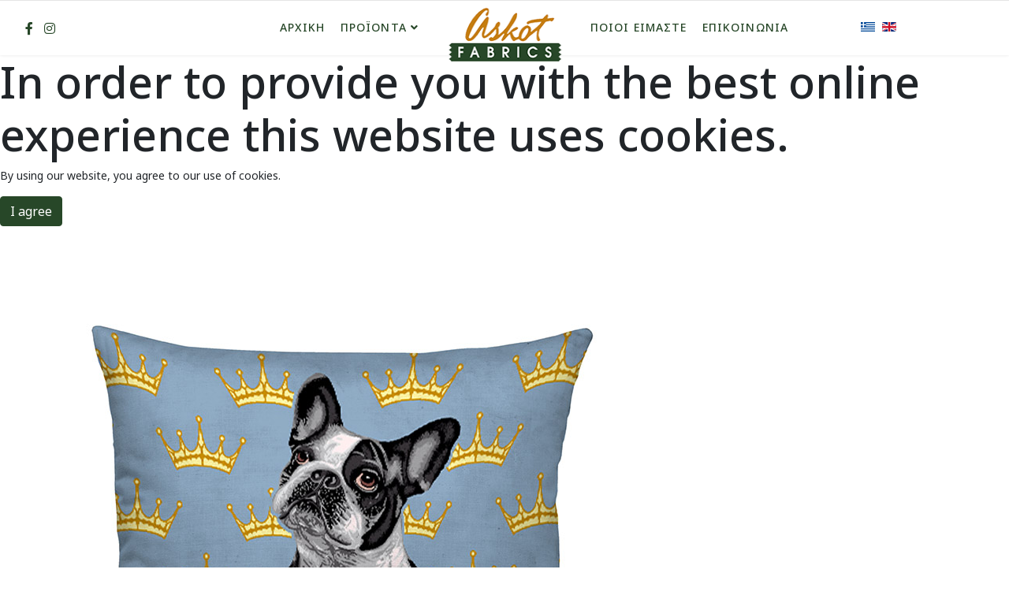

--- FILE ---
content_type: text/html; charset=utf-8
request_url: https://askotfabrics.com/component/spsimpleportfolio/item/117-ding?Itemid=0
body_size: 21833
content:

<!doctype html>
<html lang="en">
    <head>
        <meta charset="utf-8">
        <meta name="viewport" content="width=device-width, initial-scale=1, shrink-to-fit=no">
        <link rel="canonical" href="https://askotfabrics.com/component/spsimpleportfolio/item/117-ding">
        <base href="https://askotfabrics.com/component/spsimpleportfolio/item/117-ding" />
	<meta http-equiv="content-type" content="text/html; charset=utf-8" />
	<meta name="keywords" content="Έπιπλα Κύπρος, Χαλιά Κύπρος, Μαξιλαράκια Κύπρος, Φωτιστικά Κύπρος, Διακοσμητικά χώρου Κύπρος, Ταπετσαρίες Κύπρος, Υφάσματα Κύπρος, Blinds Κύπρος, Κουρτίνες Κύπρος" />
	<meta name="description" content="Τα μαξιλαράκια με απεριόριστη ποικιλία" />
	<meta name="generator" content="Helix Ultimate - The Most Popular Joomla! Template Framework." />
	<title>Ding - Κουρτίνες Κύπρος | Υφάσματα Κύπρος | Blinds Κύπρος | Ταπετσαρίες επίπλων Κύπρος | Διακοσμητικά χώρου Κύπρος | Χαλιά Κύπρος | Διακόσμηση σπιτιού Κύπρος</title>
	<link href="/templates/shaper_salon/images/favicon.ico" rel="shortcut icon" type="image/vnd.microsoft.icon" />
	<link href="/templates/shaper_salon/favicon.ico" rel="shortcut icon" type="image/vnd.microsoft.icon" />
	<link href="/components/com_spsimpleportfolio/assets/css/spsimpleportfolio.css" rel="stylesheet" type="text/css" />
	<link href="//fonts.googleapis.com/css?family=Noto Sans:100,100i,300,300i,400,400i,500,500i,700,700i,900,900i&subset=devanagari&display=swap" rel="stylesheet" media="none" onload="media=&quot;all&quot;" type="text/css" />
	<link href="//fonts.googleapis.com/css?family=Abril Fatface:100,100i,300,300i,400,400i,500,500i,700,700i,900,900i&subset=latin-ext&display=swap" rel="stylesheet" media="none" onload="media=&quot;all&quot;" type="text/css" />
	<link href="//fonts.googleapis.com/css?family=Raleway:100,100i,300,300i,400,400i,500,500i,700,700i,900,900i&subset=latin-ext&display=swap" rel="stylesheet" media="none" onload="media=&quot;all&quot;" type="text/css" />
	<link href="//fonts.googleapis.com/css?family=Montserrat:100,100i,300,300i,400,400i,500,500i,700,700i,900,900i&subset=cyrillic-ext&display=swap" rel="stylesheet" media="none" onload="media=&quot;all&quot;" type="text/css" />
	<link href="/templates/shaper_salon/css/bootstrap.min.css" rel="stylesheet" type="text/css" />
	<link href="/plugins/system/helixultimate/assets/css/system-j3.min.css" rel="stylesheet" type="text/css" />
	<link href="/templates/shaper_salon/css/font-awesome.min.css" rel="stylesheet" type="text/css" />
	<link href="/templates/shaper_salon/css/fa-v4-shims.css" rel="stylesheet" type="text/css" />
	<link href="/templates/shaper_salon/css/template.css" rel="stylesheet" type="text/css" />
	<link href="/templates/shaper_salon/css/presets/default.css" rel="stylesheet" type="text/css" />
	<link href="/media/mod_languages/css/template.css?104c75baf73312efd51a4673174330c9" rel="stylesheet" type="text/css" />
	<link href="/media/jui/css/chosen.css?104c75baf73312efd51a4673174330c9" rel="stylesheet" type="text/css" />
	<link href="/components/com_sppagebuilder/assets/css/font-awesome-5.min.css?39e0d58090a096acb7dc9fe41c38917d" rel="stylesheet" type="text/css" />
	<link href="/components/com_sppagebuilder/assets/css/font-awesome-v4-shims.css?39e0d58090a096acb7dc9fe41c38917d" rel="stylesheet" type="text/css" />
	<link href="/components/com_sppagebuilder/assets/css/animate.min.css?39e0d58090a096acb7dc9fe41c38917d" rel="stylesheet" type="text/css" />
	<link href="/components/com_sppagebuilder/assets/css/sppagebuilder.css?39e0d58090a096acb7dc9fe41c38917d" rel="stylesheet" type="text/css" />
	<link href="/modules/mod_jbcookies/assets/css/jbcookies.css" rel="stylesheet" type="text/css" />
	<link href="/media/system/css/modal.css?104c75baf73312efd51a4673174330c9" rel="stylesheet" type="text/css" />
	<style type="text/css">
.chzn-container.chzn-container-single .chzn-single {padding:padding: 1.5rem 0.75rem;}
#sp-top2{padding-top:23px !important;}
.offcanvas-menu .offcanvas-inner .sp-module ul > li ul {display: block !important; }
.sp-megamenu-parent>li>a {
    color: #274728 !important;
}
.sp-megamenu-parent>li>a:hover {
    color: #c57d0f !important;
}
.secondary-menu .menu-child li a:after, .secondary-menu .sp-dropdown-inner li a:after, .sp-megamenu-parent .sp-dropdown .menu-child li a:after, .sp-megamenu-parent .sp-dropdown .sp-dropdown-inner li a:after{
    background-color: #c57d0f !important;
}
.sppb-slide-item-bg{height: 660px;}
.sppb-slide-item-bg .sppb-slideshow-fullwidth-item-text .sppb-slideshow-sub-title {text-shadow: 0 0 7px #000000;font-family: 'Inter', sans-serif; font-weight:bold;font-size:400%;}
.sp-simpleportfolio .sp-simpleportfolio-item .sp-simpleportfolio-btns .btn-view{display:none;}
.sp-page-title h2{font-size: 40px; font-family: 'Inter', sans-serif; font-weight:normal;}
.right{float:right;}
#sp-footer .sp-copyright a{color: #7F7F7F;}
.sp-page-title {padding: 50px 0 130px;}

.offcanvas-menu .offcanvas-inner {padding-top: 90px;}
@media(max-width:767px){
#offcanvas-toggler.offcanvas-toggler-right {margin-left: 100px;}
}body{font-family: 'Noto Sans', sans-serif;font-size: 14px;text-decoration: none;}
h1{font-family: 'Abril Fatface', sans-serif;font-size: 80px;text-decoration: none;}
h2{font-family: 'Noto Sans', sans-serif;font-size: 56px;text-decoration: none;}
h3{font-family: 'Abril Fatface', sans-serif;font-size: 36px;text-decoration: none;}
h4{font-family: 'Abril Fatface', sans-serif;font-size: 24px;text-decoration: none;}
h5{font-family: 'Raleway', sans-serif;font-size: 14px;text-decoration: none;}
.sppb-slide-item-bg .sppb-slideshow-fullwidth-item-text .sppb-fullwidth-title, .breadcrumb > li, .breadcrumb > li > a,.blog-details-img-wrapper .article-info > span, .view-article .article-details .sppb-blocknumber .sppb-media-body .sppb-media-heading{font-family: 'Montserrat', sans-serif;text-decoration: none;}
.logo-image {height:89px;}#sp-footer{ background-color:#274728; }
	</style>
	<script type="application/json" class="joomla-script-options new">{"data":{"breakpoints":{"tablet":991,"mobile":480},"header":{"stickyOffset":"100"}},"csrf.token":"cc7ff4b5b2b3522b62f8532f681ec014","system.paths":{"root":"","base":""}}</script>
	<script src="/media/jui/js/jquery.min.js?104c75baf73312efd51a4673174330c9" type="text/javascript"></script>
	<script src="/media/jui/js/jquery-noconflict.js?104c75baf73312efd51a4673174330c9" type="text/javascript"></script>
	<script src="/media/jui/js/jquery-migrate.min.js?104c75baf73312efd51a4673174330c9" type="text/javascript"></script>
	<script src="/templates/shaper_salon/js/popper.min.js" type="text/javascript"></script>
	<script src="/templates/shaper_salon/js/bootstrap.min.js" type="text/javascript"></script>
	<script src="/templates/shaper_salon/js/main.js" type="text/javascript"></script>
	<script src="/media/jui/js/chosen.jquery.min.js?104c75baf73312efd51a4673174330c9" type="text/javascript"></script>
	<script src="/components/com_sppagebuilder/assets/js/jquery.parallax.js?39e0d58090a096acb7dc9fe41c38917d" type="text/javascript"></script>
	<script src="/components/com_sppagebuilder/assets/js/sppagebuilder.js?39e0d58090a096acb7dc9fe41c38917d" defer="defer" type="text/javascript"></script>
	<script src="/media/system/js/mootools-core.js?104c75baf73312efd51a4673174330c9" type="text/javascript"></script>
	<script src="/media/system/js/core.js?104c75baf73312efd51a4673174330c9" type="text/javascript"></script>
	<script src="/media/system/js/mootools-more.js?104c75baf73312efd51a4673174330c9" type="text/javascript"></script>
	<script src="/media/system/js/modal.js?104c75baf73312efd51a4673174330c9" type="text/javascript"></script>
	<script type="text/javascript">
template="shaper_salon";
	jQuery(function ($) {
		initChosen();
		$("body").on("subform-row-add", initChosen);

		function initChosen(event, container)
		{
			container = container || document;
			$(container).find(".advancedSelect").chosen({"disable_search_threshold":10,"search_contains":true,"allow_single_deselect":true,"placeholder_text_multiple":"\u03a0\u03bb\u03b7\u03ba\u03c4\u03c1\u03bf\u03bb\u03bf\u03b3\u03ae\u03c3\u03c4\u03b5 \u03ae \u0395\u03c0\u03b9\u03bb\u03ad\u03be\u03c4\u03b5","placeholder_text_single":"\u039a\u03ac\u03bd\u03c4\u03b5 \u03bc\u03b9\u03b1 \u03b5\u03c0\u03b9\u03bb\u03bf\u03b3\u03ae","no_results_text":"\u0394\u03b5\u03bd \u03b2\u03c1\u03ad\u03b8\u03b7\u03ba\u03b1\u03bd \u03b1\u03c0\u03bf\u03c4\u03b5\u03bb\u03ad\u03c3\u03bc\u03b1\u03c4\u03b1"});
		}
	});
	
		jQuery(function($) {
			SqueezeBox.initialize({});
			initSqueezeBox();
			$(document).on('subform-row-add', initSqueezeBox);

			function initSqueezeBox(event, container)
			{
				SqueezeBox.assign($(container || document).find('a.jbcookies').get(), {
					parse: 'rel'
				});
			}
		});

		window.jModalClose = function () {
			SqueezeBox.close();
		};

		// Add extra modal close functionality for tinyMCE-based editors
		document.onreadystatechange = function () {
			if (document.readyState == 'interactive' && typeof tinyMCE != 'undefined' && tinyMCE)
			{
				if (typeof window.jModalClose_no_tinyMCE === 'undefined')
				{
					window.jModalClose_no_tinyMCE = typeof(jModalClose) == 'function'  ?  jModalClose  :  false;

					jModalClose = function () {
						if (window.jModalClose_no_tinyMCE) window.jModalClose_no_tinyMCE.apply(this, arguments);
						tinyMCE.activeEditor.windowManager.close();
					};
				}

				if (typeof window.SqueezeBoxClose_no_tinyMCE === 'undefined')
				{
					if (typeof(SqueezeBox) == 'undefined')  SqueezeBox = {};
					window.SqueezeBoxClose_no_tinyMCE = typeof(SqueezeBox.close) == 'function'  ?  SqueezeBox.close  :  false;

					SqueezeBox.close = function () {
						if (window.SqueezeBoxClose_no_tinyMCE)  window.SqueezeBoxClose_no_tinyMCE.apply(this, arguments);
						tinyMCE.activeEditor.windowManager.close();
					};
				}
			}
		};
		
	</script>
	<meta content="Ding - Κουρτίνες Κύπρος | Υφάσματα Κύπρος | Blinds Κύπρος | Ταπετσαρίες επίπλων Κύπρος | Διακοσμητικά χώρου Κύπρος | Χαλιά Κύπρος | Διακόσμηση σπιτιού Κύπρος" property="og:title" />
	<meta content="website" property="og:type"/>
	<meta content="https://askotfabrics.com/component/spsimpleportfolio/item/117-ding" property="og:url" />
	<meta content="https://askotfabrics.com/images/products/pillow/add/Ding.jpg" property="og:image" />
	<meta content="Τα μαξιλαράκια με απεριόριστη ποικιλία" property="og:description" />
    </head>
    <body class="site helix-ultimate hu com-spsimpleportfolio view-item layout-default task-none itemid-0 el-gr ltr sticky-header layout-fluid offcanvas-init offcanvs-position-right">
    
    <div class="body-wrapper">
        <div class="body-innerwrapper">
                        
<header id="sp-header" >

				
	
<div class="row">
	<div id="sp-top1" class="col-lg-2 d-none d-sm-none d-md-none d-lg-block"><div class="sp-column  d-flex align-items-center"><ul class="social-icons"><li class="social-icon-facebook"><a target="_blank" href="https://www.facebook.com/AskotFabrics" aria-label="facebook"><span class="fa fa-facebook" aria-hidden="true"></span></a></li><li class="social-icon-instagram"><a target="_blank" href="https://instagram.com/askot_fabrics?igshid=YmMyMTA2M2Y=" aria-label="Instagram"><span class="fa fa-instagram" aria-hidden="true"></span></a></li></ul></div></div><div id="sp-menu1" class="col-lg-3 d-none d-sm-none d-md-none d-lg-block"><div class="sp-column right d-flex align-items-center"><nav class="sp-megamenu-wrapper" role="navigation"><ul class="sp-megamenu-parent menu-animation-fade-up d-none d-lg-block"><li class="sp-menu-item"><a   href="/" >ΑΡΧΙΚΗ</a></li><li class="sp-menu-item sp-has-child"><a   href="/products" >ΠΡΟΪΟΝΤΑ</a><div class="sp-dropdown sp-dropdown-main sp-menu-right" style="width: 240px;"><div class="sp-dropdown-inner"><ul class="sp-dropdown-items"><li class="sp-menu-item"><a   href="/products/fabrics" >Υφάσματα</a></li><li class="sp-menu-item"><a   href="/products/kourtines" >Κουρτίνες</a></li><li class="sp-menu-item"><a   href="/products/wallpaper" >Ταπετσαρίες τοίχου</a></li><li class="sp-menu-item"><a   href="/products/wallpaper-2" >Ταπισερί</a></li><li class="sp-menu-item"><a   href="/products/pillows" >Διακοσμητικά μαξιλάρια</a></li><li class="sp-menu-item"><a   href="/products/blinds" >Blinds</a></li><li class="sp-menu-item"><a   href="/products/furniture" >Έπιπλα</a></li><li class="sp-menu-item"><a   href="/products/lights" >Φωτιστικά</a></li><li class="sp-menu-item"><a   href="/products/custom-made" >Custom made</a></li><li class="sp-menu-item"><a   href="/products/carpets" >Χαλιά</a></li><li class="sp-menu-item"><a   href="/products/interior-decoration" >Διακοσμητικά χώρου</a></li></ul></div></div></li></ul></nav></div></div><div id="sp-logo" class="col-6 col-sm-6 col-md-6 col-lg-2 "><div class="sp-column  d-flex align-items-center"><div class="logo"><a href="/"><img class="logo-image" src="/images/logo_png.png" alt="Κουρτίνες Κύπρος | Υφάσματα Κύπρος | Blinds Κύπρος | Ταπετσαρίες επίπλων Κύπρος | Διακοσμητικά χώρου Κύπρος | Χαλιά Κύπρος | Διακόσμηση σπιτιού Κύπρος"></a></div></div></div><div id="sp-menu2" class="col-6 col-sm-6 col-md-6 col-lg-3 "><div class="sp-column  d-flex align-items-center"><nav class="sp-megamenu-wrapper" role="navigation"><a id="offcanvas-toggler" aria-label="Navigation" class="offcanvas-toggler-right d-block d-lg-none" href="#"><div class="icon-bar"><span></span><span></span><span></span></div></a><ul class="sp-megamenu-parent menu-animation-fade-up d-none d-lg-block"><li class="sp-menu-item"><a   href="/about-company" >ΠΟΙΟΙ ΕΙΜΑΣΤΕ</a></li><li class="sp-menu-item"><a   href="/contact" >ΕΠΙΚΟΙΝΩΝΙΑ</a></li></ul></nav></div></div><div id="sp-top2" class="col-lg-2 d-none d-sm-none d-md-none d-lg-block"><div class="sp-column  d-flex align-items-center"><div class="sp-module "><div class="sp-module-content"><div class="mod-languages">

	<ul class="lang-inline">
						<li class="lang-active" dir="ltr">
			<a href="/component/spsimpleportfolio/item/117-ding?Itemid=0">
												<img src="/media/mod_languages/images/el_gr.gif" alt="Ελληνικά" title="Ελληνικά" />										</a>
			</li>
								<li dir="ltr">
			<a href="/en/">
												<img src="/media/mod_languages/images/en_gb.gif" alt="English" title="English" />										</a>
			</li>
				</ul>

</div>
</div></div></div></div></div>
				
</header>
<section id="sp-section-2" >

				
	
<div class="row">
	<div id="sp-title" class="col-lg-12 "><div class="sp-column "><div class="sp-module "><div class="sp-module-content"><!--googleoff: all-->
	<!-- Template Default bootstrap -->
	<div class="jb cookie top black blue ">
	    
		<!-- BG color -->
		<div class='jb cookie-bg black'></div>
	    
		<h2>In order to provide you with the best online experience this website uses cookies.</h2>
	     
		<p>By using our website, you agree to our use of cookies.					</p>
	    
		<div class="btn btn-primary jb accept blue">I agree</div>
	    
	</div>
	
	
<!--googleon: all-->


	
	<script type="text/javascript">
	    jQuery(document).ready(function () { 
		
			function setCookie(c_name,value,exdays)
			{
				var exdate=new Date();
				exdate.setDate(exdate.getDate() + exdays);
				var c_value=escape(value) + ((exdays==null) ? "" : "; expires="+exdate.toUTCString()) + "; path=/";
				document.cookie=c_name + "=" + c_value;
			}
			
			function readCookie(name) {
				var nameEQ = name + "=";
				var jb = document.cookie.split(';');
				for(var i=0;i < jb.length;i++) {
					var c = jb[i];
					while (c.charAt(0)==' ') c = c.substring(1,c.length);
						if (c.indexOf(nameEQ) == 0) return c.substring(nameEQ.length,c.length);
					}
				return null;
			}
		    
			var $jb_cookie = jQuery('.jb.cookie');
			var $jb_infoaccept = jQuery('.jb.accept');
			var jbcookies = readCookie('jbcookies');
	
			if(!(jbcookies == "yes")){
			
				$jb_cookie.delay(1000).slideDown('fast'); 
	
				$jb_infoaccept.click(function(){
					setCookie("jbcookies","yes",365);
					jQuery.post('https://askotfabrics.com/component/spsimpleportfolio/item/117-ding', 'set_cookie=1', function(){});
					$jb_cookie.slideUp('slow');
				});
			} 
	    });
	</script>

</div></div></div></div></div>
				
</section>
<section id="sp-main-body" >

										<div class="container">
					<div class="container-inner">
						
	
<div class="row">
	
<main id="sp-component" class="col-lg-12 ">
	<div class="sp-column ">
		<div id="system-message-container">
	</div>


		
		
<div id="sp-simpleportfolio" class="sp-simpleportfolio sp-simpleportfolio-view-item">
	<div class="sp-simpleportfolio-image">
									<img class="sp-simpleportfolio-img" src="/images/products/pillow/add/Ding.jpg" alt="Ding">
						</div>

	<div class="sp-simpleportfolio-details clearfix">
		<div class="sp-simpleportfolio-description">
			<h2>Ding</h2>
			<p>Τα μαξιλαράκια με απεριόριστη ποικιλία</p>		</div>

		<div class="sp-simpleportfolio-meta">
			
			<div class="sp-simpleportfolio-created">
				<h4>Date</h4>
				06 Οκτωβρίου 2021			</div>

			<div class="sp-simpleportfolio-tags">
				<h4>Tags</h4>
				Μαξιλάρια			</div>

					</div>
	</div>
</div>


			</div>
</main>
</div>
											</div>
				</div>
						
</section>
<footer id="sp-footer" >

						<div class="container">
				<div class="container-inner">
			
	
<div class="row">
	<div id="sp-footer1" class="col-lg-12 "><div class="sp-column "><span class="sp-copyright">© 2021-2026 ASKOT FABRICS | Powered &amp; <a href="https://www.oncypruswebdesign.com" target="_blank" rel="noopener noreferrer">Web Design</a> by <a href="https://www.oncyprus.com" target="_blank" rel="noopener noreferrer">Oncyprus</a> | <a href="https://netshop-isp.com.cy" target="_blank" title="Cyprus Web Hosting by NetShop ISP">Web Hosting by NetShop ISP</a></span></div></div></div>
							</div>
			</div>
			
</footer>        </div>
    </div>

    <!-- Off Canvas Menu -->
    <div class="offcanvas-overlay"></div>
    <div class="offcanvas-menu">
        <a href="#" class="close-offcanvas"><span class="close-icon"></span></a>
        <div class="offcanvas-inner">
                            <div class="sp-module "><div class="sp-module-content"><div class="mod-languages">

	<form name="lang" method="post" action="https://askotfabrics.com/component/spsimpleportfolio/item/117-ding">
	<select class="inputbox advancedSelect" onchange="document.location.replace(this.value);" >
			<option dir="ltr" value="/component/spsimpleportfolio/item/117-ding?Itemid=0" selected="selected">
		Ελληνικά</option>
			<option dir="ltr" value="/en/" >
		English</option>
		</select>
	</form>

</div>
</div></div><div class="sp-module "><div class="sp-module-content"><ul class="menu">
<li class="item-248"><a href="/home-2" >ΑΡΧΙΚΗ</a></li><li class="item-249 menu-deeper menu-parent"><a href="#" >ΠΡΟΪΟΝΤΑ<span class="menu-toggler"></span></a><ul class="menu-child"><li class="item-255"><a href="/products-all/fabrics" >Υφάσματα</a></li><li class="item-262"><a href="/products-all/kourtines" >Κουρτίνες</a></li><li class="item-254"><a href="/products-all/wallpaper" >Ταπετσαρίες τοίχου</a></li><li class="item-264"><a href="/products-all/wallpaper-2" >Ταπισερί</a></li><li class="item-251"><a href="/products-all/pillows" >Διακοσμητικά μαξιλάρια</a></li><li class="item-257"><a href="/products-all/blinds" >Blinds</a></li><li class="item-258"><a href="/products-all/furniture" >Έπιπλα</a></li><li class="item-252"><a href="/products-all/lights" >Φωτιστικά</a></li><li class="item-256"><a href="/products-all/custom-made" >Custom made</a></li><li class="item-250"><a href="/products-all/carpets" >Χαλιά</a></li><li class="item-253"><a href="/products-all/interior-decoration" >Διακοσμητικά χώρου</a></li></ul></li><li class="item-259"><a href="/about-company-2" >ΠΟΙΟΙ ΕΙΜΑΣΤΕ</a></li><li class="item-260"><a href="/contact-3" >ΕΠΙΚΟΙΝΩΝΙΑ</a></li></ul>
</div></div><div class="sp-module offcanvas-social-icons"><div class="sp-module-content"><div class="mod-sppagebuilder offcanvas-social-icons sp-page-builder" data-module_id="107">
	<div class="page-content">
		<style type="text/css"></style>	</div>
</div>
</div></div><div class="sp-module offcanvas-logo"><div class="sp-module-content"><div class="mod-sppagebuilder offcanvas-logo sp-page-builder" data-module_id="108">
	<div class="page-content">
		<style type="text/css"></style>	</div>
</div>
</div></div><div class="sp-module "><div class="sp-module-content"><div class="mod-sppagebuilder  sp-page-builder" data-module_id="109">
	<div class="page-content">
		<style type="text/css"></style>	</div>
</div>
</div></div>
                    </div>
    </div>

    
    
    
    <!-- Go to top -->
            <a href="#" class="sp-scroll-up" aria-label="Scroll Up"><span class="fa fa-chevron-up" aria-hidden="true"></span></a>
    
    </body>
</html>

--- FILE ---
content_type: text/css
request_url: https://askotfabrics.com/templates/shaper_salon/css/template.css
body_size: 84261
content:
@charset "UTF-8";
.com-media.contentpane{padding:10px !important}.com-media .well{background:#f5f5f5;padding:20px;border-radius:4px;margin-bottom:10px}.com-media .well .row{margin:0;padding:0}.com-media .well .row>div:first-child{width:calc(100% - 200px)}.com-media .well .row>div:last-child{width:200px;float:right;text-align:right;padding-top:30px}.com-media .well .row #folderlist{display:inline-block}.com-media .well .row #upbutton{display:none}.com-media.view-imagesList{padding:0px 0px 10px 0 !important}.com-media.view-imagesList:before{content:" ";display:table}.com-media.view-imagesList:after{display:block;clear:both;content:""}.com-media.view-imagesList ul.manager{list-style:none;padding:0;margin:0}.com-media.view-imagesList ul.manager>li.thumbnail{width:110px;float:left}.com-media.view-imagesList ul.manager>li.thumbnail>a>div:first-child{height:60px;margin-bottom:10px;text-align:center}.com-media.view-imagesList ul.manager>li.thumbnail>a>div:first-child>span{display:inline-block;width:60px;height:40px;margin:0 auto;margin-top:25px;position:relative;background-color:#92ceff;border-radius:0 5px 5px 5px}.com-media.view-imagesList ul.manager>li.thumbnail>a>div:first-child>span:before{content:'';width:50%;height:12px;border-radius:0 20px 0 0;background-color:#92ceff;position:absolute;top:-12px;left:0px}.com-media.view-imagesList ul.manager>li.thumbnail>a>div:first-child img{display:inline-block}.sp-megamenu-parent,.secondary-menu{list-style:none;padding:0;margin:0 -15px;z-index:99;display:block;float:right;position:relative}.sp-megamenu-parent>li,.secondary-menu>li{display:inline-block;position:relative}.sp-megamenu-parent>li.menu-justify,.secondary-menu>li.menu-justify{position:static}.sp-megamenu-parent>li>a,.sp-megamenu-parent>li>span,.secondary-menu>li>a,.secondary-menu>li>span{display:inline-block;line-height:68px;font-size:16px;margin:0;position:relative}.sp-megamenu-parent>li>a:before,.sp-megamenu-parent>li>span:before,.secondary-menu>li>a:before,.secondary-menu>li>span:before{content:"";position:absolute;bottom:20px;left:0;width:0;background:#274728;height:2px;transition:0.4s}.sp-megamenu-parent>li:hover>a:before,.secondary-menu>li:hover>a:before{width:50%}.sp-megamenu-parent>li.sp-has-child>a:after,.sp-megamenu-parent>li.sp-has-child>span:after,.secondary-menu>li.sp-has-child>a:after,.secondary-menu>li.sp-has-child>span:after{font-family:"Font Awesome 5 Free";font-weight:900;content:" "}.sp-megamenu-parent>li.active>a,.secondary-menu>li.active>a{font-weight:500}.sp-megamenu-parent>li.active>a:before,.secondary-menu>li.active>a:before{width:50%}.sp-megamenu-parent>li .sp-menu-badge,.secondary-menu>li .sp-menu-badge{height:20px;line-height:20px;padding:0 5px;font-size:10px;letter-spacing:1px;display:inline-block;text-transform:uppercase;background:#d60000;color:#fff;border-radius:3px}.sp-megamenu-parent>li .sp-menu-badge.sp-menu-badge-right,.secondary-menu>li .sp-menu-badge.sp-menu-badge-right{margin-left:5px}.sp-megamenu-parent>li .sp-menu-badge.sp-menu-badge-left,.secondary-menu>li .sp-menu-badge.sp-menu-badge-left{margin-right:5px}.sp-megamenu-parent .sp-module,.secondary-menu .sp-module{padding:10px}.sp-megamenu-parent .sp-mega-group,.secondary-menu .sp-mega-group{list-style:none;padding:0;margin:0}.sp-megamenu-parent .sp-mega-group>li>a,.secondary-menu .sp-mega-group>li>a{display:block;text-transform:uppercase;font-size:16px;font-weight:600;margin-bottom:10px}.sp-megamenu-parent .sp-mega-group .sp-mega-group-child,.secondary-menu .sp-mega-group .sp-mega-group-child{list-style:none;padding:0;margin:0}.sp-megamenu-parent .sp-dropdown,.secondary-menu .sp-dropdown{margin:0;position:absolute;z-index:10;display:none}.sp-megamenu-parent .sp-dropdown .sp-dropdown-inner,.secondary-menu .sp-dropdown .sp-dropdown-inner{box-shadow:0 3px 5px 0 rgba(0, 0, 0, 0.2)}.sp-megamenu-parent .sp-dropdown .sp-dropdown-inner>.row:not(:first-child),.secondary-menu .sp-dropdown .sp-dropdown-inner>.row:not(:first-child){margin-top:20px}.sp-megamenu-parent .sp-dropdown .sp-dropdown-items,.secondary-menu .sp-dropdown .sp-dropdown-items{list-style:none;padding:0;margin:0}.sp-megamenu-parent .sp-dropdown .sp-dropdown-items .sp-has-child>a:after,.secondary-menu .sp-dropdown .sp-dropdown-items .sp-has-child>a:after{font-family:"Font Awesome 5 Free";font-weight:900;content:" ";float:right}.sp-megamenu-parent .sp-dropdown.sp-menu-center,.secondary-menu .sp-dropdown.sp-menu-center{margin-left:45px}.sp-megamenu-parent .sp-dropdown.sp-dropdown-main,.secondary-menu .sp-dropdown.sp-dropdown-main{top:100%}.sp-megamenu-parent .sp-dropdown.sp-dropdown-main.sp-menu-right,.secondary-menu .sp-dropdown.sp-dropdown-main.sp-menu-right{left:0}.sp-megamenu-parent .sp-dropdown.sp-dropdown-main.sp-menu-full,.secondary-menu .sp-dropdown.sp-dropdown-main.sp-menu-full{left:auto;right:0}.sp-megamenu-parent .sp-dropdown.sp-dropdown-main.sp-menu-left,.secondary-menu .sp-dropdown.sp-dropdown-main.sp-menu-left{right:0}.sp-megamenu-parent .sp-dropdown.sp-dropdown-sub,.secondary-menu .sp-dropdown.sp-dropdown-sub{top:0;left:100%}.sp-megamenu-parent .sp-dropdown.sp-dropdown-sub .sp-dropdown-inner,.secondary-menu .sp-dropdown.sp-dropdown-sub .sp-dropdown-inner{box-shadow:0 0 5px rgba(0, 0, 0, 0.2)}.sp-megamenu-parent .sp-dropdown li.sp-menu-item,.secondary-menu .sp-dropdown li.sp-menu-item{display:block;padding:0;position:relative}.sp-megamenu-parent .sp-dropdown li.sp-menu-item>a,.sp-megamenu-parent .sp-dropdown li.sp-menu-item span:not(.sp-menu-badge),.secondary-menu .sp-dropdown li.sp-menu-item>a,.secondary-menu .sp-dropdown li.sp-menu-item span:not(.sp-menu-badge){font-size:16px;line-height:1;display:block;padding:8px 0;cursor:pointer}.sp-megamenu-parent .sp-dropdown li.sp-menu-item>a.sp-group-title,.sp-megamenu-parent .sp-dropdown li.sp-menu-item span:not(.sp-menu-badge).sp-group-title,.secondary-menu .sp-dropdown li.sp-menu-item>a.sp-group-title,.secondary-menu .sp-dropdown li.sp-menu-item span:not(.sp-menu-badge).sp-group-title{text-transform:uppercase;font-weight:bold}.sp-megamenu-parent .sp-dropdown .sp-module,.secondary-menu .sp-dropdown .sp-module{padding:0}.sp-megamenu-parent .sp-dropdown .sp-module .sp-module-title,.secondary-menu .sp-dropdown .sp-module .sp-module-title{font-size:16px;margin:0 0 15px;text-transform:uppercase;font-weight:bold}.sp-megamenu-parent .sp-dropdown .sp-module .latestnews,.secondary-menu .sp-dropdown .sp-module .latestnews{margin:0}.sp-megamenu-parent .sp-dropdown .sp-module .latestnews>li:not(:last-child),.secondary-menu .sp-dropdown .sp-module .latestnews>li:not(:last-child){margin:0 0 15px}.sp-megamenu-parent .sp-dropdown .sp-module .latestnews>li a,.secondary-menu .sp-dropdown .sp-module .latestnews>li a{font-size:14px}.sp-megamenu-parent .sp-dropdown .sp-module .latestnews>li a span,.secondary-menu .sp-dropdown .sp-module .latestnews>li a span{opacity:0.8}.sp-megamenu-parent .sp-dropdown-mega>.row,.secondary-menu .sp-dropdown-mega>.row{margin-top:30px}.sp-megamenu-parent .sp-dropdown-mega>.row:first-child,.secondary-menu .sp-dropdown-mega>.row:first-child{margin-top:0}.sp-megamenu-parent .sp-has-child:hover>.sp-dropdown,.secondary-menu .sp-has-child:hover>.sp-dropdown{display:block}.sp-megamenu-parent.menu-animation-fade .sp-has-child:hover>.sp-dropdown,.secondary-menu.menu-animation-fade .sp-has-child:hover>.sp-dropdown{animation:spFadeIn 600ms}.sp-megamenu-parent.menu-animation-fade-up .sp-has-child:hover>.sp-dropdown,.secondary-menu.menu-animation-fade-up .sp-has-child:hover>.sp-dropdown{animation:spFadeInUp 400ms ease-in}.sp-megamenu-parent.menu-animation-fade-down .sp-has-child:hover>.sp-dropdown,.secondary-menu.menu-animation-fade-down .sp-has-child:hover>.sp-dropdown{animation:spFadeInDown 400ms ease-in}.sp-megamenu-parent.menu-animation-zoom .sp-has-child:hover>.sp-dropdown,.secondary-menu.menu-animation-zoom .sp-has-child:hover>.sp-dropdown{animation:spZoomIn 300ms}.sp-megamenu-parent.menu-animation-rotate .sp-has-child:hover>.sp-dropdown,.secondary-menu.menu-animation-rotate .sp-has-child:hover>.sp-dropdown{animation:spRotateIn 300ms}.sp-megamenu-parent.menu-animation-pulse .sp-has-child:hover>.sp-dropdown,.secondary-menu.menu-animation-pulse .sp-has-child:hover>.sp-dropdown{animation:spPulse 300ms}.secondary-menu{float:left}@media (min-width:576px){.sp-menu-full.container{width:540px}}@media (min-width:768px){.sp-menu-full.container{width:720px}}@media (min-width:992px){.sp-menu-full.container{width:960px}}@media (min-width:1200px){.sp-menu-full.container{width:1140px}}#offcanvas-toggler{display:block;height:70px;line-height:70px;font-size:20px}#offcanvas-toggler>span:hover{color:#fff}#offcanvas-toggler:hover .icon-bar>span,#offcanvas-toggler:focus .icon-bar>span{border-color:#274728}#offcanvas-toggler.offcanvas-toggler-right{float:right;margin-left:50px}#offcanvas-toggler.offcanvas-toggler-left{float:left;margin-right:20px}.offcanvas-init{overflow-x:hidden;position:relative}.offcanvas-active .offcanvas-overlay{visibility:visible;opacity:1}.offcanvas-overlay{background:rgba(0, 0, 0, 0.5);bottom:0;left:0;opacity:0;position:absolute;right:0;top:0;z-index:9999;visibility:hidden;-webkit-transition:0.6s;transition:0.6s}.body-wrapper{position:relative;-webkit-transition:0.6s;transition:0.6s;backface-visibility:hidden}.offcanvs-position-left #offcanvas-toggler.offcanvas-toggler-right{float:left}.offcanvs-position-left .body-wrapper{left:0}.offcanvs-position-left .offcanvas-menu{left:-300px}.offcanvs-position-left.offcanvas-active .offcanvas-menu{left:0}.offcanvs-position-left.offcanvas-active .body-wrapper{left:300px}.offcanvs-position-right #sp-menu2 .sp-megamenu-wrapper{flex-direction:row-reverse;justify-content:flex-end}.offcanvs-position-right .body-wrapper{right:0}.offcanvs-position-right .offcanvas-menu{right:-300px}.offcanvs-position-right.offcanvas-active .offcanvas-menu{right:0}.offcanvs-position-right.offcanvas-active .body-wrapper{right:300px}.close-offcanvas{position:absolute;top:28px;right:15px;z-index:1;width:30px;height:30px}.close-offcanvas:hover .close-icon:before,.close-offcanvas:hover .close-icon:after{background-color:#274728}.icon-bar{display:inline-block;width:25px;height:16px;position:relative}.icon-bar>span{display:block;width:100%;border-bottom:2px solid #000;transition:all 0.3s ease-in-out;position:absolute;top:50%;left:0}.icon-bar>span:first-child{-webkit-transform:rotate(0);transform:rotate(0);top:0}.icon-bar>span:nth-child(2){top:7px;left:0}.icon-bar>span:last-child{-webkit-transform:rotate(0);transform:rotate(0);bottom:0}.close-icon:before,.close-icon:after{position:absolute;left:15px;content:' ';height:25px;width:2px;background-color:#000;transition:0.4s}.close-icon:before{transform:rotate(45deg)}.close-icon:after{transform:rotate(-45deg)}.offcanvas-social-icons{margin-bottom:10px !important}.offcanvas-menu{width:300px;height:100%;position:fixed;top:0;overflow:inherit;-webkit-transition:all 0.6s;transition:all 0.6s;z-index:10000;background-color:#fff;color:#000}.offcanvas-menu .offcanvas-inner{padding:30px;padding-top:145px}.offcanvas-menu .offcanvas-inner .sp-module{padding:0;margin:0}.offcanvas-menu .offcanvas-inner .sp-module.offcanvas-logo{position:absolute;top:25px}.offcanvas-menu .offcanvas-inner .sp-module .sp-module-title{font-size:1rem;font-weight:bold}.offcanvas-menu .offcanvas-inner .sp-module:not(:last-child){margin-bottom:20px}.offcanvas-menu .offcanvas-inner .sp-module ul.menu>li>a,.offcanvas-menu .offcanvas-inner .sp-module ul.menu-child>li>a{position:relative;display:inline-block}.offcanvas-menu .offcanvas-inner .sp-module ul.menu>li>a:before,.offcanvas-menu .offcanvas-inner .sp-module ul.menu-child>li>a:before{content:"";position:absolute;top:50%;left:calc(100% + 10px);width:0;height:2px;background-color:#000;transform:translateY(-50%);transition:0.3s}.offcanvas-menu .offcanvas-inner .sp-module ul.menu>li>a:hover:before,.offcanvas-menu .offcanvas-inner .sp-module ul.menu-child>li>a:hover:before{width:20px}.offcanvas-menu .offcanvas-inner .sp-module ul.menu>li.active>a:before,.offcanvas-menu .offcanvas-inner .sp-module ul.menu-child>li.active>a:before{width:20px}.offcanvas-menu .offcanvas-inner .sp-module ul{display:-webkit-box;display:-ms-flexbox;display:flex;-webkit-box-orient:vertical;-webkit-box-direction:normal;-ms-flex-direction:column;flex-direction:column;padding:0;margin:0;list-style:none}.offcanvas-menu .offcanvas-inner .sp-module ul.menu>li{margin-bottom:5px}.offcanvas-menu .offcanvas-inner .sp-module ul.menu>li>a{font-size:20px;text-transform:uppercase}.offcanvas-menu .offcanvas-inner .sp-module ul>li{border:0;padding:0;margin:0;position:relative;display:block}.offcanvas-menu .offcanvas-inner .sp-module ul>li.active>a{color:#274728}.offcanvas-menu .offcanvas-inner .sp-module ul>li a,.offcanvas-menu .offcanvas-inner .sp-module ul>li span{display:block;font-size:1rem;padding:0.125rem 0;position:relative;color:#fff;font-weight:500}.offcanvas-menu .offcanvas-inner .sp-module ul>li>a:hover,.offcanvas-menu .offcanvas-inner .sp-module ul>li>a:focus{color:#274728}.offcanvas-menu .offcanvas-inner .sp-module ul>li.menu-parent.menu-parent-open .menu-toggler{left:-20px}.offcanvas-menu .offcanvas-inner .sp-module ul>li.menu-parent>a>.menu-toggler,.offcanvas-menu .offcanvas-inner .sp-module ul>li.menu-parent>.menu-separator>.menu-toggler{display:block;position:absolute;left:-15px;top:50%;cursor:pointer;transform:translateY(-50%);-webkit-transform:translateY(-50%);font-family:"Font Awesome 5 Free";font-weight:900;font-size:22px;transition:color 0.4s}.offcanvas-menu .offcanvas-inner .sp-module ul>li.menu-parent>a>.menu-toggler:after,.offcanvas-menu .offcanvas-inner .sp-module ul>li.menu-parent>.menu-separator>.menu-toggler:after{content:""}.offcanvas-menu .offcanvas-inner .sp-module ul>li.menu-parent>a>.menu-toggler:hover,.offcanvas-menu .offcanvas-inner .sp-module ul>li.menu-parent>a>.menu-toggler:focus,.offcanvas-menu .offcanvas-inner .sp-module ul>li.menu-parent>.menu-separator>.menu-toggler:hover,.offcanvas-menu .offcanvas-inner .sp-module ul>li.menu-parent>.menu-separator>.menu-toggler:focus{color:#274728}.offcanvas-menu .offcanvas-inner .sp-module ul>li.menu-parent.menu-parent-open>a>.menu-toggler:after,.offcanvas-menu .offcanvas-inner .sp-module ul>li.menu-parent.menu-parent-open>.menu-separator>.menu-toggler:after{content:""}.offcanvas-menu .offcanvas-inner .sp-module ul>li ul{display:none;margin-left:10px}.offcanvas-menu .offcanvas-inner .sp-module ul>li ul li a{font-size:0.875rem;color:#fff}@keyframes spFadeIn{from{opacity:0}to{opacity:1}}@keyframes spFadeInUp{0%{opacity:0;transform:translateY(20px)}100%{opacity:1;transform:translateY(0)}}@keyframes spFadeInDown{0%{opacity:0;transform:translateY(-20px)}100%{opacity:1;transform:translateY(0)}}@keyframes spZoomIn{0%{opacity:0;transform:scale3d(0.3, 0.3, 0.3)}100%{opacity:1}}@keyframes spRotateIn{from{transform-origin:center;transform:rotate3d(0, 0, 1, -45deg);opacity:0}to{transform-origin:center;transform:none;opacity:1}}@keyframes spPulse{from{opacity:0;transform:scale3d(1, 1, 1)}50%{opacity:0.5;transform:scale3d(1.05, 1.05, 1.05)}to{opacity:1;transform:scale3d(1, 1, 1)}}@keyframes spSpin{to{transform:rotate(360deg)}}body{text-rendering:auto;-webkit-font-smoothing:antialiased;-moz-osx-font-smoothing:grayscale}body.helix-ultimate-preloader{overflow:hidden}body.helix-ultimate-preloader:before{content:" ";position:fixed;top:0;left:0;width:100%;height:100%;z-index:99998;background:rgba(255, 255, 255, 0.9)}body.helix-ultimate-preloader:after{content:"";font-family:"Font Awesome 5 Free";font-weight:900;font-size:36px;position:fixed;top:50%;left:50%;margin-top:-24px;margin-left:-24px;width:48px;height:48px;line-break:48px;text-align:center;color:#007bff;-webkit-animation:fa-spin 2s infinite linear;animation:fa-spin 2s infinite linear;z-index:99999}a{transition:color 400ms, background-color 400ms}a,a:hover,a:focus,a:active{text-decoration:none}label{font-weight:normal}legend{padding-bottom:10px}img{display:block;max-width:100%;height:auto}#sp-top-bar{padding:8px 0;font-size:0.875rem}#sp-top-bar .sp-module{display:inline-block;margin:0 0 0 1.25rem}ul.social-icons{list-style:none;padding:0;margin:-5px;display:inline-block}ul.social-icons>li{display:inline-block;margin:5px 7px}ul.social-icons>li>a:hover,ul.social-icons>li>a:focus{opacity:0.6}.sppb-addon-icons-group .sppb-icons-group-list>li>a{transition:0.3s}.sppb-addon-icons-group .sppb-icons-group-list>li>a:hover,.sppb-addon-icons-group .sppb-icons-group-list>li>a:focus{opacity:0.6}.sp-module-content .mod-languages ul.lang-inline{margin:0;padding:0}.sp-module-content .mod-languages ul.lang-inline li{border:none;display:inline-block;margin:0 5px 0 0}.sp-module-content .mod-languages ul.lang-inline li a{padding:0 !important}.sp-module-content .mod-languages ul.lang-inline li>a:before{display:none}.sp-module-content .latestnews>li>a>span{display:block;margin-top:5px;font-size:85%}.sp-contact-info{list-style:none;padding:0;margin:0 -10px}.sp-contact-info li{display:inline-block;margin:0 10px;font-size:90%}.sp-contact-info li i{margin:0 3px}#sp-header{height:70px;left:0;position:relative;top:0;width:100%;z-index:99;box-shadow:0 0 4px 0 rgba(0, 0, 0, 0.1);border-top:1px solid rgba(0, 0, 0, 0.1)}#sp-header .logo{height:70px;display:inline-flex;margin:0;align-items:center}#sp-header .logo a{font-size:24px;line-height:1;margin:0;padding:0}#sp-header .logo p{margin:5px 0 0}#sp-header.header-sticky{position:fixed;z-index:9999}#sp-header.header-sticky~section#sp-main-body{padding-top:70px}#sp-logo{text-align:center}#sp-top1 .social-icons{font-size:16px;padding-left:30px;margin-top:18px}#sp-menu2 .sp-megamenu-wrapper{display:flex}#sp-title{min-height:0}.sp-page-title{background-attachment:fixed;background-color:#f2f2f2;position:relative;background-size:cover !important}.sp-page-title:after{content:"";position:absolute;left:0;right:0;bottom:0;height:90px;background-image:url(../images/pattran.png);background-size:cover}.sp-page-title h2,.sp-page-title h3{margin:0;padding:0;color:#fff}.sp-page-title h2{font-size:24px;line-height:1}.sp-page-title h3{font-size:14px;font-weight:normal;line-height:1;margin-top:10px}.sp-page-title .breadcrumb{background:none;padding:0;margin:10px 0 0 0}.sp-page-title .breadcrumb>.active{color:rgba(255, 255, 255, 0.8)}.sp-page-title .breadcrumb>span,.sp-page-title .breadcrumb>li,.sp-page-title .breadcrumb>li+li:before,.sp-page-title .breadcrumb>li>a{color:#fff}.body-innerwrapper{overflow-x:hidden}.layout-boxed .body-innerwrapper{max-width:1240px;margin:0 auto;box-shadow:0 0 5px rgba(0, 0, 0, 0.2)}#sp-main-body{padding:100px 0}.com-sppagebuilder #sp-main-body{padding:0}#sp-left .sp-module,#sp-right .sp-module{margin-top:50px;border:1px solid #F3F3F3;padding:30px;border-radius:3px}#sp-left .sp-module:first-child,#sp-right .sp-module:first-child{margin-top:0}#sp-left .sp-module .sp-module-title,#sp-right .sp-module .sp-module-title{margin:0 0 30px;padding-bottom:20px;font-size:22px;font-weight:700;border-bottom:1px solid #F3F3F3}#sp-left .sp-module ul,#sp-right .sp-module ul{list-style:none;padding:0;margin:0}#sp-left .sp-module ul>li,#sp-right .sp-module ul>li{display:block;border-bottom:1px solid #F3F3F3}#sp-left .sp-module ul>li>a,#sp-right .sp-module ul>li>a{display:block;padding:5px 0;line-height:36px;padding:2px 0}#sp-left .sp-module ul>li:last-child,#sp-right .sp-module ul>li:last-child{border-bottom:none}#sp-left .sp-module .categories-module ul,#sp-right .sp-module .categories-module ul{margin:0 10px}#sp-left .sp-module .latestnews>div,#sp-right .sp-module .latestnews>div{padding-bottom:5px;margin-bottom:5px;border-bottom:1px solid #e8e8e8}#sp-left .sp-module .latestnews>div:last-child,#sp-right .sp-module .latestnews>div:last-child{padding-bottom:0;margin-bottom:0;border-bottom:0}#sp-left .sp-module .latestnews>div>a,#sp-right .sp-module .latestnews>div>a{display:block;font-weight:400}#sp-left .sp-module .tagscloud,#sp-right .sp-module .tagscloud{margin:-2px 0}#sp-left .sp-module .tagscloud .tag-name,#sp-right .sp-module .tagscloud .tag-name{display:inline-block;padding:5px 10px;background:#808080;color:#fff;border-radius:4px;margin:2px 0}#sp-left .sp-module .tagscloud .tag-name span,#sp-right .sp-module .tagscloud .tag-name span{display:inline-block;min-width:10px;padding:3px 7px;font-size:12px;font-weight:700;line-height:1;text-align:center;white-space:nowrap;vertical-align:baseline;background-color:rgba(0, 0, 0, 0.2);border-radius:10px}.login img{display:inline-block;margin:20px 0}.login .checkbox input[type="checkbox"]{margin-top:6px}.form-links ul{list-style:none;padding:0;margin:0}.registration .modal{display:inline-block;position:inherit}.com-content.layout-edit .nav-tabs .nav-link,.com-content.layout-edit label.hasPopover,.registration label.hasPopover{display:inline-block !important}.registration .form-check-inline input[type="radio"]{display:inline-block}.search .btn-toolbar{margin-bottom:20px}.search .btn-toolbar span.icon-search{margin:0}.search .btn-toolbar button{color:#fff}.search .phrases .phrases-box .controls label{display:inline-block;margin:0 20px 20px}.search .phrases .ordering-box{margin-bottom:15px}.search .only label{display:inline-block;margin:0 20px 20px}.search .search-results dt.result-title{margin-top:40px}.search .search-results dt,.search .search-results dd{margin:5px 0}.filter-search .chzn-container-single .chzn-single{height:34px;line-height:34px}.form-search .finder label{display:block}.form-search .finder .input-medium{width:60%;border-radius:4px}.finder .word input{display:inline-block}.finder .search-results.list-striped li{padding:20px 0}.article-list .article{margin-bottom:30px;padding:20px;border:1px solid #f5f5f5;border-radius:3px}.article-list .article .article-intro-image,.article-list .article .article-featured-video,.article-list .article .article-featured-audio,.article-list .article .article-feature-gallery{margin:-20px -20px 20px -20px;border-radius:3px 3px 0 0;border-bottom:1px solid #f5f5f5;overflow:hidden}.article-list .article .article-intro-image img,.article-list .article .article-featured-video img,.article-list .article .article-featured-audio img,.article-list .article .article-feature-gallery img{border-radius:3px 3px 0 0}.article-list .article .article-header h1,.article-list .article .article-header h2{font-size:1.375rem;margin:0 0 1.25rem 0}.article-list .article .article-header h1 a,.article-list .article .article-header h2 a{color:#252525}.article-list .article .article-header h1 a:hover,.article-list .article .article-header h1 a:active,.article-list .article .article-header h1 a:focus,.article-list .article .article-header h2 a:hover,.article-list .article .article-header h2 a:active,.article-list .article .article-header h2 a:focus{color:#c57d0f}.article-list .article .readmore{font-size:0.875rem}.article-list .article .readmore a{color:#252525;font-weight:500}.article-list .article .readmore a:hover,.article-list .article .readmore a:active,.article-list .article .readmore a:focus{color:#c57d0f}.article-info{display:-webkit-box;display:-ms-flexbox;display:flex;-ms-flex-wrap:wrap;flex-wrap:wrap;margin-bottom:1rem}.article-info>span{font-size:0.813rem}.article-info>span+span::before{display:inline-block;padding-right:0.5rem;padding-left:0.5rem;content:"/"}.article-info>span a{color:#252525}.article-info>span a:hover{color:#c57d0f}.article-details .article-header{position:relative}.article-details .article-header h1,.article-details .article-header h2{font-size:2.25rem}.article-details .link-edit-article{position:absolute;right:0;top:10px}.article-details .article-info{margin-bottom:1rem}.article-details .article-full-image{text-align:center;margin-bottom:2rem}.article-details .article-full-image img{display:inline-block;border-radius:4px}.article-details .article-featured-video,.article-details .article-featured-audio,.article-details .article-feature-gallery{margin-bottom:2rem}.article-details .article-ratings-social-share{padding:1rem 0;border-top:1px solid #f5f5f5;border-bottom:1px solid #f5f5f5;margin-bottom:1rem}.article-details .article-author-information{padding-top:2rem;margin-top:2rem;border-top:1px solid #f5f5f5}.tags{list-style:none;padding:0;margin:2rem 0 0 0;display:block}.tags>li{display:inline-block}.tags>li a{display:block;font-size:0.875rem;padding:0.5rem 1rem;border-radius:6.25rem}.tags>li a:hover{color:#fff}.pager{list-style:none;padding:2rem 0 0 0;margin:2rem 0 0 0;border-top:1px solid #f5f5f5}.pager::after{display:block;clear:both;content:""}.pager>li{display:inline-block}.pager>li.previous{float:left}.pager>li.next{float:right}.pager>li a{display:inline-block;font-size:0.785rem;padding:1rem 2.5rem;border-radius:100px}#article-comments{padding-top:2rem;margin-top:2rem;border-top:1px solid #f5f5f5}.article-ratings{display:flex;align-items:center}.article-ratings .rating-symbol{unicode-bidi:bidi-override;direction:rtl;font-size:1rem;display:inline-block;margin-left:5px}.article-ratings .rating-symbol span.rating-star{font-family:"Font Awesome 5 Free";font-weight:normal;font-style:normal;display:inline-block}.article-ratings .rating-symbol span.rating-star.active:before{content:"";color:#F6BC00;font-weight:900}.article-ratings .rating-symbol span.rating-star:before{content:"";padding-right:5px}.article-ratings .rating-symbol span.rating-star:hover:before,.article-ratings .rating-symbol span.rating-star:hover~span.rating-star:before{content:"";color:#E7B000;cursor:pointer;font-weight:900}.article-ratings .ratings-count{font-size:0.785rem;color:#999}.article-ratings .fa-spinner{margin-right:5px}.pagination-wrapper{align-items:center}.pagination-wrapper .pagination{margin-bottom:0}.article-social-share{float:right}.article-social-share .social-share-icon ul{padding:0;list-style:none;margin:0}.article-social-share .social-share-icon ul li{display:inline-block}.article-social-share .social-share-icon ul li:not(:last-child){margin-right:10px}.article-social-share .social-share-icon ul li a{border:1px solid #EDEDED;font-size:1rem;border-radius:50%;height:34px;line-height:34px;text-align:center;width:34px;display:inline-block}.article-social-share .social-share-icon ul li a:hover,.article-social-share .social-share-icon ul li a:focus{color:#fff}.newsfeed-category .category{list-style:none;padding:0;margin:0}.newsfeed-category .category li{padding:5px 0}.newsfeed-category #filter-search{margin:10px 0}.category-module,.categories-module,.archive-module,.latestnews,.newsflash-horiz,.mostread,.form-links,.list-striped{list-style:none;padding:0;margin:0}.category-module li,.categories-module li,.archive-module li,.latestnews li,.newsflash-horiz li,.mostread li,.form-links li,.list-striped li{padding:2px 0}.category-module li h4,.categories-module li h4,.archive-module li h4,.latestnews li h4,.newsflash-horiz li h4,.mostread li h4,.form-links li h4,.list-striped li h4{margin:5px 0}.article-footer-top{display:table;clear:both;width:100%}.article-footer-top .post_rating{float:left}.contentpane:not(.com-sppagebuilder){padding:20px}#sp-bottom{padding:60px 0 30px;font-size:14px;line-height:1.6}#sp-bottom .sp-module{margin-bottom:30px}#sp-bottom .sp-module .sp-module-title{font-weight:700;font-size:18px;margin:0 0 30px}#sp-bottom .sp-module ul{list-style:none;padding:0;margin:0}#sp-bottom .sp-module ul>li{display:block;margin-bottom:15px}#sp-bottom .sp-module ul>li:last-child{margin-bottom:0}#sp-bottom .sp-module ul>li>a{display:block;transition:0.3s}#sp-bottom .sp-module ul>li>a:hover,#sp-bottom .sp-module ul>li>a:focus{opacity:0.5}#sp-footer{font-size:14px;padding:0}#sp-footer .container-inner{padding:30px 0;border-top:1px solid rgba(255, 255, 255, 0.1)}#sp-footer ul.menu{display:inline-block;list-style:none;padding:0;margin:0 -10px}#sp-footer ul.menu li{display:inline-block;margin:0 10px}#sp-footer ul.menu li a{display:block}#sp-footer ul.menu li a:hover{background:none}#sp-footer #sp-footer2{text-align:right}html.offline body{background:#F3F3F3}html.offline .offline-wrapper{padding:50px;background-color:#FFFFFF;border-radius:10px}html.offline .offline-wrapper #form-login .form-row{justify-content:center}html.coming-soon,html.offline{width:100%;height:100%;min-height:100%}html.coming-soon body,html.offline body{width:100%;height:100%;min-height:100%;display:-ms-flexbox;display:-webkit-box;display:flex;-ms-flex-align:center;-ms-flex-pack:center;-webkit-box-align:center;align-items:center;-webkit-box-pack:center;justify-content:center;padding-top:40px;padding-bottom:40px;text-align:center;background-repeat:no-repeat;background-position:50% 40%}html.coming-soon .coming-soon-logo,html.offline .coming-soon-logo{display:inline-block;margin-bottom:2rem}html.coming-soon #coming-soon-countdown,html.offline #coming-soon-countdown{margin-top:4rem}html.coming-soon #coming-soon-countdown .coming-soon-days,html.coming-soon #coming-soon-countdown .coming-soon-hours,html.coming-soon #coming-soon-countdown .coming-soon-minutes,html.coming-soon #coming-soon-countdown .coming-soon-seconds,html.offline #coming-soon-countdown .coming-soon-days,html.offline #coming-soon-countdown .coming-soon-hours,html.offline #coming-soon-countdown .coming-soon-minutes,html.offline #coming-soon-countdown .coming-soon-seconds{margin:0;float:left;width:25%}html.coming-soon #coming-soon-countdown .coming-soon-days .coming-soon-number,html.coming-soon #coming-soon-countdown .coming-soon-hours .coming-soon-number,html.coming-soon #coming-soon-countdown .coming-soon-minutes .coming-soon-number,html.coming-soon #coming-soon-countdown .coming-soon-seconds .coming-soon-number,html.offline #coming-soon-countdown .coming-soon-days .coming-soon-number,html.offline #coming-soon-countdown .coming-soon-hours .coming-soon-number,html.offline #coming-soon-countdown .coming-soon-minutes .coming-soon-number,html.offline #coming-soon-countdown .coming-soon-seconds .coming-soon-number{width:100%;font-size:4.5rem;letter-spacing:-1px;line-height:1}html.coming-soon #coming-soon-countdown .coming-soon-days .coming-soon-string,html.coming-soon #coming-soon-countdown .coming-soon-hours .coming-soon-string,html.coming-soon #coming-soon-countdown .coming-soon-minutes .coming-soon-string,html.coming-soon #coming-soon-countdown .coming-soon-seconds .coming-soon-string,html.offline #coming-soon-countdown .coming-soon-days .coming-soon-string,html.offline #coming-soon-countdown .coming-soon-hours .coming-soon-string,html.offline #coming-soon-countdown .coming-soon-minutes .coming-soon-string,html.offline #coming-soon-countdown .coming-soon-seconds .coming-soon-string{font-size:1.5rem;letter-spacing:-1px;display:block;text-transform:uppercase}html.coming-soon .coming-soon-position,html.offline .coming-soon-position{margin-top:2rem}html.coming-soon .social-icons,html.offline .social-icons{margin-top:4rem}html.error-page{width:100%;height:100%}html.error-page body{width:100%;height:100%;display:-ms-flexbox;display:-webkit-box;display:flex;-ms-flex-align:center;-ms-flex-pack:center;-webkit-box-align:center;align-items:center;-webkit-box-pack:center;justify-content:center;padding-top:40px;padding-bottom:40px;text-align:center;background-repeat:no-repeat;background-position:50% 40%}html.error-page .error-logo{display:inline-block;margin-bottom:2rem}html.error-page .error-code{margin:0 0 1rem;font-size:6rem;line-break:1}html.error-page .error-message{font-size:1.5rem;margin-bottom:3rem}html.error-page .error-modules{margin-top:2rem}.sp-social-share ul{display:block;padding:0;margin:20px -5px 0}.sp-social-share ul li{display:inline-block;font-size:24px;margin:0 5px}.profile>div:not(:last-child){margin-bottom:30px}.dl-horizontal dt{margin:8px 0;text-align:left}.page-header{padding-bottom:15px}table.category{width:100%}table.category thead>tr,table.category tbody>tr{border:1px solid #f2f2f2}table.category thead>tr th,table.category thead>tr td,table.category tbody>tr th,table.category tbody>tr td{padding:10px}.contact-form .form-actions{background:none;border:none}@media print{.visible-print{display:inherit !important}.hidden-print{display:none !important}}.sp-preloader{height:100%;left:0;position:fixed;top:0;width:100%;z-index:99999}.sp-preloader>div{border-radius:50%;height:50px;width:50px;top:50%;left:50%;margin-top:-25px;margin-left:-25px;position:absolute;animation:spSpin 0.75s linear infinite}.sp-preloader>div:after{content:'';position:absolute;width:49px;height:49px;top:1px;right:0;left:0;margin:auto;border-radius:50%}.sp-scroll-up{display:none;position:fixed;bottom:30px;right:30px;width:36px;height:36px;line-height:36px;text-align:center;font-size:16px;color:#fff;background:#333;border-radius:3px;z-index:1000}.sp-scroll-up:hover,.sp-scroll-up:active,.sp-scroll-up:focus{color:#fff;background:#444}.control-group{margin-bottom:1rem}select.form-control:not([multiple]),select.inputbox:not([multiple]),select:not([multiple]){height:calc(2.25rem + 2px)}input[type="text"]:not(.form-control),input[type="email"]:not(.form-control),input[type="url"]:not(.form-control),input[type="date"]:not(.form-control),input[type="password"]:not(.form-control),input[type="search"]:not(.form-control),input[type="tel"]:not(.form-control),input[type="number"]:not(.form-control),select:not(.form-control){display:block;width:100%;padding:0.75rem 1rem;font-size:1.2rem;line-height:1.5;color:#B5B5B5;background-color:#F2F2F2;background-image:none;background-clip:padding-box;border:0;border-radius:0;transition:border-color ease-in-out 0.15s, box-shadow ease-in-out 0.15s}input[type="text"]:not(.form-control):focus,input[type="email"]:not(.form-control):focus,input[type="url"]:not(.form-control):focus,input[type="date"]:not(.form-control):focus,input[type="password"]:not(.form-control):focus,input[type="search"]:not(.form-control):focus,input[type="tel"]:not(.form-control):focus,input[type="number"]:not(.form-control):focus,select:not(.form-control):focus{background-color:#f9f7f7;border-color:#80bdff;outline:0}.chzn-select,.chzn-select-deselect{width:100%}.chzn-container.chzn-container-single .chzn-single{display:block;width:100%;padding:0.5rem 0.75rem;font-size:1rem;line-height:1.25;height:calc(2.25rem + 2px);color:#495057;background-color:#fff;background-image:none;background-clip:padding-box;border:1px solid rgba(0, 0, 0, 0.15);border-radius:0.25rem;transition:border-color ease-in-out 0.15s, box-shadow ease-in-out 0.15s;box-shadow:none}.chzn-container.chzn-container-single .chzn-single div{width:30px;background:none}.chzn-container.chzn-container-single .chzn-single div>b{background:none;position:relative}.chzn-container.chzn-container-single .chzn-single div>b:after{content:"";font-family:"Font Awesome 5 Free";font-weight:900;font-size:0.875rem;position:absolute;top:50%;left:50%;transform:translate(-50%, -50%);-webkit-transform:translate(-50%, -50%)}.chzn-container.chzn-container-single.chzn-container-active.chzn-with-drop .chzn-single{border-radius:0.25rem 0.25rem 0 0}.chzn-container.chzn-container-single .chzn-search{padding:0.625rem}.chzn-container.chzn-container-single .chzn-search input[type="text"]{display:block;width:100%;padding:0.5rem 1.429rem 0.5rem 0.75rem;font-size:0.875rem;line-height:1.25;height:calc(2rem + 2px);color:#495057;background-color:#fff;background-image:none;background-clip:padding-box;border:1px solid rgba(0, 0, 0, 0.15);border-radius:0.25rem;transition:border-color ease-in-out 0.15s, box-shadow ease-in-out 0.15s;box-shadow:none;-webkit-box-shadow:none}.chzn-container.chzn-container-single .chzn-search input[type="text"]:focus{border-color:#80bdff;outline:0;box-shadow:0 0 0 0.2rem rgba(0, 123, 255, 0.25);-webkit-box-shadow:0 0 0 0.2rem rgba(0, 123, 255, 0.25)}.chzn-container.chzn-container-single .chzn-search:after{content:"";font-family:"Font Awesome 5 Free";font-weight:900;font-size:0.875rem;color:rgba(0, 0, 0, 0.2);position:absolute;top:50%;right:20px;transform:translateY(-50%);-webkit-transform:translateY(-50%)}.chzn-container.chzn-container-single .chzn-drop{border-color:rgba(0, 0, 0, 0.15);border-radius:0 0 0.25rem 0.25rem;box-shadow:none;-webkit-box-shadow:none}.chzn-container.chzn-container-single .chzn-results li.highlighted{background-image:none !important}.chzn-container.chzn-container-multi .chzn-choices{display:block;width:100%;padding:0 0.75rem;min-height:calc(2.25rem + 2px);line-height:1.25;background-color:#fff;background-image:none;background-clip:padding-box;border:1px solid rgba(0, 0, 0, 0.15);border-radius:0.25rem;transition:border-color ease-in-out 0.15s, box-shadow ease-in-out 0.15s;box-shadow:none;-webkit-box-shadow:none}.chzn-container.chzn-container-multi .chzn-choices li.search-field input[type="text"]{font-size:0.875rem;font-weight:normal;line-height:1.25;height:calc(2rem + 2px);background-color:#fff}.chzn-container.chzn-container-multi .chzn-choices li.search-choice{margin:5.5px 5px 0 0;padding:5px 20px 5px 5px;background-image:none;background-color:#f5f5f5;border-color:rgba(0, 0, 0, 0.1);box-shadow:none;-webkit-box-shadow:none}.chzn-container.chzn-container-multi .chzn-choices li.search-choice .search-choice-close{background:none;top:5px;color:rgba(0, 0, 0, 0.2)}.chzn-container.chzn-container-multi .chzn-choices li.search-choice .search-choice-close:hover{color:rgba(0, 0, 0, 0.5)}.chzn-container.chzn-container-multi .chzn-choices li.search-choice .search-choice-close:after{content:"";font-family:"Font Awesome 5 Free";font-weight:900;font-size:0.875rem;position:absolute;top:0;right:0}.chzn-container.chzn-container-multi.chzn-with-drop.chzn-container-active .chzn-choices{border-radius:0.25rem}.chzn-container.chzn-container-multi.chzn-with-drop .chzn-drop{margin-top:-4px;border:none;border-radius:0;box-shadow:none;-webkit-box-shadow:none}.chzn-container.chzn-container-multi.chzn-with-drop .chzn-drop .chzn-results:not(:empty){padding:0.75rem;background:#fff;border:1px solid rgba(0, 0, 0, 0.15);border-top:0;border-radius:0 0 0.25rem 0.25rem}.chzn-container.chzn-container-multi.chzn-with-drop .chzn-drop .chzn-results li.no-results{background:none}.form-horizontal .control-label{float:left;width:auto;padding-top:5px;padding-right:5px;text-align:left}.form-horizontal .controls{margin-left:220px}.card-block{padding:20px}.card-block ul{list-style:none;padding:0;margin:0;display:block}.card-block ul li{display:block}.alert.alert-error{color:#721c24;background-color:#f8d7da;border-color:#f5c6cb}.sp-page-title{padding:100px 0 200px;text-align:center;background-repeat:no-repeat;background-position:center center;background-size:initial;background-attachment:initial}.sp-page-title h2,.sp-page-title h3{margin:0;padding:0;color:#fff}.sp-page-title h2{font-size:80px;font-weight:400;text-transform:capitalize;letter-spacing:0}.sp-page-title h3{font-size:16px;font-weight:400;line-height:24px;margin-top:20px;color:#fff;width:40%}.sp-page-title .breadcrumb{background:none;padding:0;margin:0 0 10px;display:-webkit-inline-flex;display:inline-flex}.sp-page-title .breadcrumb>.active{color:rgba(255, 255, 255, 0.7)}.sp-page-title .breadcrumb>li,.sp-page-title .breadcrumb>li+li:before,.sp-page-title .breadcrumb>span,.sp-page-title .breadcrumb>li>a{font-size:14px;color:#fff;font-weight:400;text-transform:uppercase}.sp-page-title .breadcrumb .breadcrumb-item+.breadcrumb-item::before{padding-right:0.3rem;padding-left:0.3rem;color:#fff}.sppb-btn{font-size:14px;color:#FFFFFF;font-weight:600;letter-spacing:1.75px;border-radius:0;padding:20px 30px;transition:all 0.3s ease-in-out}.sppb-btn.sppb-btn-xlg{font-size:16px;padding:20px 50px}.sppb-btn.sppb-btn-lg{padding:20px 30px}.sppb-btn.sppb-btn-sm{padding:10px 20px}.sppb-btn.sppb-btn-xs{padding:6px 20px;font-size:11px}.sppb-btn.sppb-btn-default{color:#000;background-color:#fff}.sppb-btn.sppb-btn-default:focus,.sppb-btn.sppb-btn-default:hover{color:#fff;border-color:#000;background-color:#000;box-shadow:none}.sppb-btn.sppb-btn-primary{background-color:#000;border:none}.sppb-btn.sppb-btn-primary:hover{background-color:rgba(0, 0, 0, 0.75);box-shadow:none}.sppb-btn.sppb-btn-link{color:#000;background-color:transparent}.sppb-btn.sppb-btn-link:hover,.sppb-btn.sppb-btn-link:focus{color:rgba(0, 0, 0, 0.8);text-decoration:none}.secondary-menu>li,.sp-megamenu-parent>li{padding-right:50px}.secondary-menu>li:last-child,.sp-megamenu-parent>li:last-child{padding-right:0}.secondary-menu>li>a,.sp-megamenu-parent>li>a{font-weight:500;letter-spacing:1.07px;text-transform:uppercase;padding:0}.secondary-menu>li.active>a,.secondary-menu>li:hover>a,.sp-megamenu-parent>li.active>a,.sp-megamenu-parent>li:hover>a{color:#000 !important}.secondary-menu>li.menu-parent>a:after,.secondary-menu>li.menu-parent>span:after,.sp-megamenu-parent>li.menu-parent>a:after,.sp-megamenu-parent>li.menu-parent>span:after{font-family:"Font Awesome 5 Free";font-weight:900;content:" "}.secondary-menu>li.menu-parent:hover>.menu-child,.sp-megamenu-parent>li.menu-parent:hover>.menu-child{display:block}.secondary-menu .menu-child,.sp-megamenu-parent .menu-child{position:absolute;width:240px;height:auto;top:100%;left:0;margin:0;z-index:10;display:none;list-style:none;background-color:#fff;box-shadow:0 3px 5px 0 rgba(0, 0, 0, 0.2);animation:spFadeInUp 400ms ease-in}.secondary-menu .menu-child>li.menu-parent>a:after,.secondary-menu .menu-child>li.menu-parent>span:after,.sp-megamenu-parent .menu-child>li.menu-parent>a:after,.sp-megamenu-parent .menu-child>li.menu-parent>span:after{font-family:"Font Awesome 5 Free";font-weight:900;content:" ";float:right}.secondary-menu .menu-child>li.menu-parent>.menu-child,.sp-megamenu-parent .menu-child>li.menu-parent>.menu-child{left:100%;top:0}.secondary-menu .menu-child li.menu-parent:hover>.menu-child,.sp-megamenu-parent .menu-child li.menu-parent:hover>.menu-child{display:block}.secondary-menu .menu-child li,.secondary-menu .sp-dropdown-inner li,.sp-megamenu-parent .sp-dropdown .menu-child li,.sp-megamenu-parent .sp-dropdown .sp-dropdown-inner li{display:block;padding:0;position:relative}.secondary-menu .menu-child li a,.secondary-menu .sp-dropdown-inner li a,.sp-megamenu-parent .sp-dropdown .menu-child li a,.sp-megamenu-parent .sp-dropdown .sp-dropdown-inner li a{font-size:14px;font-weight:500;letter-spacing:1.07px;line-height:1;display:block;padding:13px 20px;cursor:pointer;position:relative;z-index:1}.secondary-menu .menu-child li a:after,.secondary-menu .sp-dropdown-inner li a:after,.sp-megamenu-parent .sp-dropdown .menu-child li a:after,.sp-megamenu-parent .sp-dropdown .sp-dropdown-inner li a:after{content:"";position:absolute;width:100%;height:100%;top:0;left:0;background-color:#000;opacity:0;z-index:-1;transition:all 0.3s ease-in-out;-webkit-transition:all 0.3s ease-in-out}.secondary-menu .menu-child li:last-child a,.secondary-menu .sp-dropdown-inner li:last-child a,.sp-megamenu-parent .sp-dropdown .menu-child li:last-child a,.sp-megamenu-parent .sp-dropdown .sp-dropdown-inner li:last-child a{border-bottom:0}.secondary-menu .menu-child li.active a,.secondary-menu .menu-child li:hover a,.secondary-menu .sp-dropdown-inner li.active a,.secondary-menu .sp-dropdown-inner li:hover a,.sp-megamenu-parent .sp-dropdown .menu-child li.active a,.sp-megamenu-parent .sp-dropdown .menu-child li:hover a,.sp-megamenu-parent .sp-dropdown .sp-dropdown-inner li.active a,.sp-megamenu-parent .sp-dropdown .sp-dropdown-inner li:hover a{color:#fff !important}.secondary-menu .menu-child li.active a:after,.secondary-menu .menu-child li:hover a:after,.secondary-menu .sp-dropdown-inner li.active a:after,.secondary-menu .sp-dropdown-inner li:hover a:after,.sp-megamenu-parent .sp-dropdown .menu-child li.active a:after,.sp-megamenu-parent .sp-dropdown .menu-child li:hover a:after,.sp-megamenu-parent .sp-dropdown .sp-dropdown-inner li.active a:after,.sp-megamenu-parent .sp-dropdown .sp-dropdown-inner li:hover a:after{opacity:1}#top-2-button .sppb-btn,ul.social-icons>li a{transition:all 0.3s ease-in-out;-webkit-transition:all 0.3s ease-in-out}#top-2-button .sppb-btn:after,ul.social-icons>li a:after{transition:0.3s}#top-2-button .sppb-btn:hover,#top-2-button .sppb-btn:focus,ul.social-icons>li a:hover,ul.social-icons>li a:focus{transform:translateX(-10px)}#top-2-button .sppb-btn:hover:after,#top-2-button .sppb-btn:focus:after,ul.social-icons>li a:hover:after,ul.social-icons>li a:focus:after{left:-10px;width:40px}.makeup-service-list .sppb-addon-feature,.makeup-service-list2 .sppb-addon-feature{position:relative;display:inline-block}.makeup-service-list .sppb-addon-feature .sppb-img-container img,.makeup-service-list2 .sppb-addon-feature .sppb-img-container img{transition:all 0.3s ease-in-out;-webkit-transition:all 0.3s ease-in-out}.makeup-service-list .sppb-addon-feature .sppb-feature-box-title a,.makeup-service-list2 .sppb-addon-feature .sppb-feature-box-title a{color:#fff;position:relative;-webkit-transition:all 0.3s ease-in-out;transition:all 0.3s ease-in-out}.makeup-service-list .sppb-addon-feature .sppb-feature-box-title a:hover,.makeup-service-list2 .sppb-addon-feature .sppb-feature-box-title a:hover{opacity:0.6}.makeup-service-list .sppb-addon-feature .sppb-media-content,.makeup-service-list2 .sppb-addon-feature .sppb-media-content{position:absolute;transition:all 0.3s ease-in-out;-webkit-transition:all 0.3s ease-in-out}.makeup-service-list .sppb-addon-feature:hover .sppb-img-container img,.makeup-service-list2 .sppb-addon-feature:hover .sppb-img-container img{filter:brightness(70%)}.makeup-service-list .sppb-addon-feature{position:relative}.makeup-service-list .sppb-addon-feature .sppb-media-content{bottom:25px;left:25px}.makeup-service-list .sppb-addon-feature .sppb-media-content .sppb-feature-box-title{margin-bottom:0}.makeup-service-list .sppb-addon-feature .sppb-media-content .sppb-feature-box-title a:after{content:"";position:absolute;width:27px;height:2px;top:50%;right:-37px;transform:translateY(-50%);background-color:#fff;transition:all 0.3s ease-in-out;-webkit-transition:all 0.3s ease-in-out}.makeup-service-list .sppb-addon-feature:hover .sppb-media-content{left:35px}.makeup-service-list .sppb-addon-feature:hover .sppb-media-content .sppb-feature-box-title a:after{width:50px;right:-67px}.makeup-service-list2 .sppb-addon-feature .sppb-media-content{left:30px;bottom:30px}.makeup-service-list2 .sppb-addon-feature .sppb-media-content .sppb-feature-box-title{margin-bottom:5px}.makeup-service-list2 .sppb-addon-feature .sppb-media-content .sppb-addon-text{font-weight:700;letter-spacing:2.8px;text-transform:uppercase}.makeup-service-list2 .sppb-addon-feature:hover .sppb-img-container img{filter:brightness(70%)}.makeup-service-list2 .sppb-addon-feature:hover .sppb-media-content{bottom:45px}.package-plan-list .sppb-addon-title{margin-bottom:18px}.package-plan-list .sppb-addon-content ul{padding:0}.package-plan-list .sppb-addon-content ul li{color:#7F7F7F;display:list-item;list-style:none;margin-bottom:8px;font-weight:500}.package-plan-list .sppb-addon-content ul li span{padding-right:40px}.promotions-vouchers-list .sppb-content-holder .sppb-image-content-text{margin-bottom:70px}.promotions-vouchers-list .sppb-addon-single-image-container img,.promotions-vouchers-list .sppb-image-holder{transition:all 0.3s ease-in-out;-webkit-transition:all 0.3s ease-in-out}.promotions-vouchers-list .promotions-vouchers-single:hover .sppb-addon-single-image-container img,.promotions-vouchers-list .promotions-vouchers-single:hover .sppb-image-holder{filter:brightness(70%)}.sppb-addon-person .sppb-addon-content{position:relative}.sppb-addon-person .sppb-person-image{margin:0}.sppb-addon-person .sppb-person-image img{transition:all 0.3s ease-in-out;-webkit-transition:all 0.3s ease-in-out}.sppb-addon-person .sppb-person-information{position:absolute;width:auto;height:auto;bottom:25px;left:35px;transition:all 0.3s ease-in-out;-webkit-transition:all 0.3s ease-in-out}.sppb-addon-person .sppb-person-information span.sppb-person-name{font-size:36px;font-weight:400}.sppb-addon-person .sppb-person-information span.sppb-person-designation{font-size:14px;font-weight:700;letter-spacing:2.8px;text-transform:uppercase;margin:0}.sppb-addon-person .sppb-person-social-icons{position:absolute;width:auto;height:auto;top:50%;left:0;right:0;margin:0;opacity:0;transform:translateY(-50%) scale(0.5);text-align:center;transition:all 0.3s ease-in-out;-webkit-transition:all 0.3s ease-in-out}.sppb-addon-person .sppb-person-social-icons ul{margin:0}.sppb-addon-person .sppb-person-social-icons ul li a{width:35px;height:35px;color:#000;font-size:18px;line-height:35px;display:inline-block;text-align:center;background:transparent;position:relative;z-index:1}.sppb-addon-person .sppb-person-social-icons ul li a:after{content:"";position:absolute;width:100%;height:100%;top:0;left:0;background-color:#fff;opacity:0.8;z-index:-1;transition:all 0.3s ease-in-out;-webkit-transition:all 0.3s ease-in-out}.sppb-addon-person .sppb-person-social-icons ul li a:hover{color:#494949}.sppb-addon-person:hover .sppb-person-image img{filter:brightness(70%)}.sppb-addon-person:hover .sppb-person-information{bottom:50px}.sppb-addon-person:hover .sppb-person-social-icons{opacity:1;transform:translateY(-50%) scale(1)}.sppb-addon-person:hover .sppb-person-social-icons ul li a:after{transform:rotate(45deg)}.single-product-list .sppb-addon-feature .sppb-img-container{overflow:hidden}.single-product-list .sppb-addon-feature .sppb-img-container img{transition:all 0.3s ease-in-out;-webkit-transition:all 0.3s ease-in-out}.single-product-list .sppb-addon-feature .sppb-feature-box-title{margin-top:18px;margin-bottom:0}.single-product-list .sppb-addon-feature .sppb-addon-text{font-weight:700;letter-spacing:2.8px}.single-product-list .sppb-addon-feature:hover .sppb-img-container img{transform:scale(1.2) rotate(1deg);filter:brightness(80%)}.sppb-addon-social-share ul li a{font-size:20px;color:#000;list-style:1px;margin:0 5px}.sppb-addon-single-image-container .sppb-addon-image-overlay-icon{background:#fff;color:#000;font-size:40px;border-radius:0px}.sppb-addon-image-slider .image-slider .owl-stage-outer .owl-stage{height:360px}.sppb-addon-image-slider .item{transition:0.2s}.sppb-addon-image-slider .owl-item{opacity:0;transition:0.2s;margin-top:30px}.sppb-addon-image-slider .owl-item.active{width:160px !important;opacity:1}.sppb-addon-image-slider .owl-item.active.active-two>.item{margin-top:80px}.sppb-addon-image-slider .owl-item.active.active-four>.item{margin-top:80px}.sppb-addon-image-slider .owl-item.active.active-three{margin-top:0;width:350px !important}.sppb-addon-image-slider .owl-controls .owl-nav{text-align:center}.sppb-addon-image-slider .owl-controls .owl-nav>div{display:inline-block;font-size:34px;opacity:0.2;transition:0.3s;position:absolute;top:50%;transform:translateY(-50%);left:-90px}.sppb-addon-image-slider .owl-controls .owl-nav>div.owl-next{right:-90px;left:inherit}.sppb-addon-image-slider .owl-controls .owl-nav>div:hover,.sppb-addon-image-slider .owl-controls .owl-nav>div:focus{opacity:1}.sp-select{position:relative;cursor:pointer;width:100%;background:#f2f2f2;height:53px;padding:5px 15px;line-height:43px;color:#707070;border-radius:3px;font-size:16px}.sp-select .sp-select-result{padding:0 10px;text-align:left;color:rgba(0, 0, 0, 0.5)}.sp-select .sp-select-result i.fa{float:right;line-height:43px;font-size:16px;color:#858585}.sp-select ul{display:none;list-style:none;padding:0;margin:0;position:absolute;top:100%;left:0;min-width:80px;background:#fff;z-index:100;padding:10px 0;font-size:14px}.sp-select ul>li{display:block;height:auto;line-height:normal;padding:10px 25px;margin:0;margin-bottom:2px;cursor:pointer;transition:0.3s}.sp-select ul>li:last-child{margin-bottom:0}.sp-select ul>li:hover,.sp-select ul>li.active{background-color:#dddddd}.sp-select .sp-select-dropdown{max-height:320px;overflow-y:auto;overflow-x:hidden;width:100%;border-radius:0 0 3px 3px;border:1px solid #d9d9d9 !important}.sppb-appointment-form label{font-size:16px;font-weight:700;color:#7f7f7f}.sppb-appointment-form .sppb-form-group{position:relative;margin-bottom:25px}.sppb-appointment-form .sppb-form-group .sppb-form-control{font-size:16px;color:#333}.sppb-appointment-form .sppb-form-group input#time:hover+.field-icon,.sppb-appointment-form .sppb-form-group input#time:focus+.field-icon{opacity:0}.sppb-appointment-form .sppb-form-group .field-icon{position:absolute;right:30px;top:48px;color:#7f7f7f;font-size:18px;pointer-events:none;transition:0.2s}.sppb-appointment-form .sppb-form-group input#time+.field-icon{font-size:21px}.sppb-appointment-form .sppb-btn{cursor:pointer;text-transform:uppercase;font-weight:500}.sppb-appointment-form+.sppb-ajax-contact-status{color:#155724;background-color:#d4edda;border-color:#c3e6cb;position:relative;padding:0.75rem 1.25rem;margin-bottom:1rem;border:1px solid transparent;border-radius:0.25rem}.sppb-appointment-form .custom-checkbox{font-size:14px;font-weight:500}.sppb-appointment-form .custom-checkbox input[type='checkbox']{position:relative;top:4px}.sppb-slide-item-bg{height:860px;padding:50px 0}.sppb-slide-item-bg>.container{display:table;height:100%}.sppb-slide-item-bg .sppb-slideshow-fullwidth-item-text{display:table-cell;vertical-align:middle;z-index:10;position:relative;color:#fff;text-align:center}.sppb-slide-item-bg .sppb-slideshow-fullwidth-item-text .sppb-slideshow-fullwidth-item-text-wrap{position:relative}.sppb-slide-item-bg .sppb-slideshow-fullwidth-item-text .sppb-slideshow-sub-title{font-size:120px;color:#FFFFFF;font-weight:400;letter-spacing:11.72px;text-transform:uppercase;margin-bottom:25px;line-height:1}.sppb-slide-item-bg .sppb-slideshow-fullwidth-item-text .sppb-fullwidth-title{font-size:24px;font-weight:400;letter-spacing:0;text-transform:uppercase;position:relative}.sppb-slide-item-bg .sppb-slideshow-fullwidth-item-text .sppb-fullwidth-title:after,.sppb-slide-item-bg .sppb-slideshow-fullwidth-item-text .sppb-fullwidth-title:before{content:"";position:absolute;width:230px;height:2px;top:50%;transform:translateY(-50%);background-color:#fff}.sppb-slide-item-bg .sppb-slideshow-fullwidth-item-text .sppb-fullwidth-title:after{left:-260px}.sppb-slide-item-bg .sppb-slideshow-fullwidth-item-text .sppb-fullwidth-title:before{right:-260px}.sppb-slide-item-bg .sppb-slideshow-fullwidth-item-text .details{width:650px;margin:0 auto 50px;font-size:18px;color:#FFFFFF;letter-spacing:0;font-weight:500;line-height:1.45}.sppb-slide-item-bg .sppb-slideshow-fullwidth-item-text .sppb-btn{text-transform:uppercase}.sppb-slider-fullwidth-wrapper .customNavigation{position:absolute;width:90%;height:0;top:50%;left:5%;color:#000;transform:translateY(-50%);z-index:100}.sppb-slider-fullwidth-wrapper .customNavigation a{width:55px;height:55px;font-size:28px;color:#000;text-align:center;line-height:55px;border-radius:100px;background-color:rgba(255, 255, 255, 0.6);display:inline-block;cursor:pointer;-webkit-transition:all 0.3s ease-in-out;transition:all 0.3s ease-in-out}.sppb-slider-fullwidth-wrapper .customNavigation a:hover{background-color:rgba(255, 255, 255, 0.8)}.sppb-slider-fullwidth-wrapper .customNavigation .sppbSlideNext{float:right}.sppb-slider-fullwidth-wrapper .owl-controls{z-index:1000;position:absolute;left:50%;transform:translate(-50%, -50%);margin:0;bottom:110px}.sppb-slider-fullwidth-wrapper .owl-controls .owl-dots .owl-dot{display:inline-block;margin:0 5px}.sppb-slider-fullwidth-wrapper .owl-controls .owl-dots .owl-dot span{width:30px;height:4px;background:#fff;display:inline-block;opacity:0.4;transition:0.4s}.sppb-slider-fullwidth-wrapper .owl-controls .owl-dots .owl-dot.active span{opacity:1}.sppb-slider-wrapper.sppb-slider-fullwidth-wrapper .owl-item .sppb-slideshow-fullwidth-item .sppb-wow.sppb-animated{display:none}.sppb-slider-wrapper.sppb-slider-fullwidth-wrapper .owl-item.active .sppb-slideshow-fullwidth-item .sppb-wow.sppb-animated{display:block}.sppb-slider-wrapper.sppb-slider-fullwidth-wrapper .owl-item.active .sppb-slideshow-fullwidth-item .sppb-wow.sppb-animated.sppb-fullwidth-title{display:inline-block}.article-list.articles-leading{margin-right:-15px;margin-left:-15px}.article-list.articles-leading .article{width:50%;float:left;padding-right:15px;padding-left:15px}.article-list .article{border:0;border-radius:0;padding:0;margin-bottom:60px}.article-list .article .article-intro-image{border-radius:0;border:0;margin:0 0 15px;position:relative;z-index:0}.article-list .article .article-intro-image:after,.article-list .article .article-intro-image:before{content:"";position:absolute;width:20%;height:20%;opacity:0;background-color:#000;z-index:0;transition:all 0.3s ease-in-out;-webkit-transition:all 0.3s ease-in-out}.article-list .article .article-intro-image:after{bottom:0;left:0}.article-list .article .article-intro-image:before{top:0;right:0}.article-list .article .article-intro-image img{width:100%;border-radius:0}.article-list .article .article-header h1,.article-list .article .article-header h2{font-size:24px;margin:0 0 1.5rem}.article-list .article .article-header h1 a,.article-list .article .article-header h2 a{color:#353B41}.article-list .article .article-header h1 a:active,.article-list .article .article-header h1 a:focus,.article-list .article .article-header h1 a:hover,.article-list .article .article-header h2 a:active,.article-list .article .article-header h2 a:focus,.article-list .article .article-header h2 a:hover{color:#000}.article-list .article .article-body{font-size:14px;color:#7F7F7F;line-height:24px}.article-list .article .readmore a{display:inline-block;font-size:14px;color:#FFFFFF;font-weight:500;line-height:1.2;letter-spacing:1px;padding:10px 20px;transition:all 0.3s ease-in-out;border:1px solid transparent;background-color:#000}.article-list .article .readmore a:focus,.article-list .article .readmore a:hover{color:#000;border-color:#000;background-color:#fff}.article-list .article:hover .article-intro-image:after,.article-list .article:hover .article-intro-image:before{width:100%;height:100%;opacity:0.2}.article-info{margin-bottom:0.5rem}.article-info>span{font-size:14px;color:#7F7F7F}.article-info>span a{color:#7F7F7F}.article-info>span a:hover{color:#000}.view-article #sp-title{display:none}.view-article #sp-main-body{padding:0}.view-article #sp-main-body .container{width:100%;max-width:100%;padding:0;margin:0 auto}.view-article .article-details{color:#7d8184}.view-article .article-details .sppb-addon-title,.view-article .article-details .sppb-media-heading{color:#353B41}.view-article .article-details .blog-details-img-wrapper{position:relative}.view-article .article-details .blog-details-img-wrapper.active{padding:150px 0 270px 0;background-size:cover;background-repeat:no-repeat;background-position:50% 50%;z-index:1}.view-article .article-details .blog-details-img-wrapper.active:after{content:"";z-index:1;position:absolute;left:0;bottom:-1px;width:100%;height:90px;background-image:url("pattran.png");background-position:bottom center;background-repeat:no-repeat;background-size:cover}.view-article .article-details .blog-details-img-wrapper.active:before{content:'';position:absolute;top:0;left:0;right:0;bottom:0;background-color:rgba(0, 0, 0, 0.3);z-index:-1}.view-article .article-details .blog-details-img-wrapper .article-header-info-wrapper .article-info>span{color:#fff}.view-article .article-details .blog-details-img-wrapper .article-header-info-wrapper .article-info>span a{color:#fff}.view-article .article-details .blog-details-img-wrapper .article-header-info-wrapper .article-info>span a:hover{color:#000}.view-article .article-details .blog-details-img-wrapper .article-header-info-wrapper .article-header h1,.view-article .article-details .blog-details-img-wrapper .article-header-info-wrapper .article-header h2{color:#FFFFFF}.view-article .article-details .blog-details-img-wrapper .article-full-image{display:none}.view-article .article-details .blog-details-img-wrapper .article-full-image img{border-radius:0}.view-article .article-details .blog-details-img-wrapper .article-info{padding:0 30px;justify-content:center}.view-article .article-details .blog-details-img-wrapper .article-info>span{font-size:14px;text-transform:uppercase;color:#000}.view-article .article-details .blog-details-img-wrapper .article-header{padding:0 30px;text-align:center;color:#000}.view-article .article-details .blog-details-img-wrapper .article-header h1,.view-article .article-details .blog-details-img-wrapper .article-header h2{font-size:80px;max-width:50%;margin:0 auto}.view-article .article-details .article-print-email,.view-article .article-details .article-ratings-social-share,.view-article .article-details .pagenav,.view-article .article-details .sppb-row-container,.view-article .article-details hr{margin-left:auto;margin-right:auto;max-width:1140px;padding-left:15px;padding-right:15px}.view-article .article-details .article-print-email .sppb-addon-single-image-container,.view-article .article-details .article-ratings-social-share .sppb-addon-single-image-container,.view-article .article-details .pagenav .sppb-addon-single-image-container,.view-article .article-details .sppb-row-container .sppb-addon-single-image-container,.view-article .article-details hr .sppb-addon-single-image-container{width:100%}.view-article .article-details .article-print-email .sppb-addon-single-image-container img,.view-article .article-details .article-ratings-social-share .sppb-addon-single-image-container img,.view-article .article-details .pagenav .sppb-addon-single-image-container img,.view-article .article-details .sppb-row-container .sppb-addon-single-image-container img,.view-article .article-details hr .sppb-addon-single-image-container img{width:100%}.view-article .article-details .sppb-blocknumber .sppb-blocknumber-number{width:33px;height:33px;font-size:14px;color:#000000;line-height:28px;border:2px solid #1D1F24;display:inline-block}.view-article .article-details .sppb-blocknumber .sppb-media-body{font-size:16px;letter-spacing:0;line-height:26px}.view-article .article-details .sppb-blocknumber .sppb-media-body .sppb-media-heading{font-size:21px;font-weight:500;letter-spacing:-0.17px;line-height:30px;margin-bottom:12px}.view-article .sppb-addon-testimonial .sppb-addon-testimonial-review{font-weight:600;letter-spacing:-0.2px}.view-article .sppb-addon-testimonial .sppb-addon-testimonial-footer a{display:inline-flex}.view-article .sppb-addon-testimonial .sppb-addon-testimonial-footer .sppb-addon-testimonial-client{display:inline-flex;flex-direction:column-reverse;font-size:14px}.view-article .sppb-addon-testimonial .sppb-addon-testimonial-footer .sppb-addon-testimonial-client strong{font-weight:600;color:#000000;text-transform:uppercase;letter-spacing:1.75px}.view-article .sppb-addon-testimonial .sppb-addon-testimonial-footer .sppb-addon-testimonial-client .sppb-addon-testimonial-client-url{color:#7d8184;letter-spacing:0;line-height:22px}.view-article .sppb-addon-testimonial .sppb-addon-testimonial-footer .sppb-addon-testimonial-client br{display:none}.pager>li a{color:#7d8184;display:inline-block;font-size:1rem;padding:0.75rem 2.5rem;border-radius:0;-webkit-transition:all 0.3s ease-in-out;transition:all 0.3s ease-in-out}.pager>li a:hover{color:#000;border-color:#000}.pagination-wrapper{margin-top:40px}.pagination-wrapper .mr-auto{width:100%}.pagination-wrapper .mr-auto .pagination{font-size:16px;font-weight:500;text-transform:uppercase;padding:15px;border-radius:0;position:relative;justify-content:center;background:#F2F2F2}.pagination-wrapper .mr-auto .pagination .page-item>a,.pagination-wrapper .mr-auto .pagination .page-item span{font-size:16px;color:#777;font-weight:500;border-radius:0}.pagination-wrapper .mr-auto .pagination .page-item.active .page-link{color:#000;background-color:transparent;border:0}.pagination-wrapper .mr-auto .pagination .page-item .page-link{border:0;padding:0.5rem 0.8rem;background-color:transparent}.pagination-wrapper .mr-auto .pagination .page-item .page-link:hover{color:#000;background-color:transparent}.pagination-wrapper .mr-auto .pagination .page-item .page-link:focus{box-shadow:none}.pagination-wrapper .mr-auto .pagination .page-item .page-link.next,.pagination-wrapper .mr-auto .pagination .page-item .page-link.previous{position:absolute}.pagination-wrapper .mr-auto .pagination .page-item .page-link.next{right:0.8rem}.pagination-wrapper .mr-auto .pagination .page-item .page-link.previous{left:0.8rem}.pagination-wrapper .pagination-counter{display:none}.sppb-ajaxt-contact-form .sppb-form-group .sppb-form-control,.sppb-form-control,.sppb-form-group .sppb-form-control,.sppb-optin-form .sppb-form-group .sppb-form-control{font-size:18px;color:#B5B5B5;letter-spacing:0;line-height:1.5;background:#F2F2F2;border:0;border-radius:0;padding:0.75rem 1rem;text-indent:0.5rem}.sppb-ajaxt-contact-form .sppb-form-group .sppb-form-control:focus,.sppb-form-control:focus,.sppb-form-group .sppb-form-control:focus,.sppb-optin-form .sppb-form-group .sppb-form-control:focus{background-color:#f9f7f7;box-shadow:none}.sppb-optin-form-box .sppb-optin-form{background:#F2F2F2}.sppb-optin-form-box .sppb-optin-form .sppb-form-group{padding-right:0;margin-bottom:0}.sppb-optin-form-box .sppb-optin-form .sppb-form-group .sppb-form-control{padding:1.5rem 1rem}.sppb-optin-form-box .sppb-optin-form .button-wrap{margin-bottom:0}.sppb-optin-form-box .sppb-optin-form .sppb-btn{text-indent:-99999px;padding:1.5rem 0;line-height:1.15;border:0;color:#7F7F7F;background:#F2F2F2;position:relative;cursor:pointer}.sppb-optin-form-box .sppb-optin-form .sppb-btn i{text-indent:0;position:absolute;right:50%;top:50%;transform:translate(50%, -50%)}.sppb-optin-form-box .sppb-optin-form .sppb-btn:hover{color:#000}.sppb-ajaxt-contact-form{display:flow-root}.sppb-ajaxt-contact-form .sppb-form-check{padding-left:18px}.sppb-ajaxt-contact-form .sppb-form-check .sppb-form-check-input{margin-top:4px}.sppb-ajaxt-contact-form .sppb-form-check .sppb-form-check-label{padding-left:10px}.sppb-ajaxt-contact-form .sppb-form-check a{font-weight:700}.sppb-ajaxt-contact-form .sppb-form-group{margin-bottom:30px}.sppb-ajaxt-contact-form .sppb-btn{float:right;cursor:pointer}input[type='checkbox']{-webkit-appearance:none;position:relative;align-items:center;color:#000;margin-right:0.8rem;width:1rem;height:1rem;border:2px solid #000;cursor:pointer;transition:all 0.4s}input[type='checkbox']:focus{outline:none}input[type='checkbox']:before{content:"";position:absolute;width:1rem;height:0.5rem;top:0.3rem;left:0.03rem;border-left:3px solid transparent;border-bottom:3px solid transparent;transform:rotate(-45deg);transform-origin:left top}input[type='checkbox']:checked::before{border-color:#000;-webkit-animation:checkboxOn 0.4s;animation:checkboxOn 0.4s}input[type='checkbox']:not(:checked)::before{-webkit-animation:checkboxOff 0.4s;animation:checkboxOff 0.4s}@keyframes checkboxOn{0%{width:0;height:0}30%{width:0;height:0.5rem}50%{width:1rem;height:0.5rem}}@keyframes checkboxOff{0%{border-color:#000;width:1rem;height:0.5rem}30%{border-bottom-color:transparent;width:0;height:0.5rem}50%{border-left-color:transparent;width:0;height:0.5rem}}#sp-bottom{padding:60px 0 0}#sp-bottom .sp-module{margin-bottom:0}#sp-bottom .sp-module .sppb-icons-group-list{width:100%;text-align:center}#sp-bottom .sp-module .sppb-icons-group-list li{display:inline-block;float:none;padding:0 40px}#sp-bottom .sp-module .menu{padding-top:15px;text-align:center;font-size:14px;font-weight:400;line-height:1.75;text-transform:uppercase}#sp-bottom .footer-logo{margin-top:-25px}#sp-footer{text-align:center}#sp-footer .container-inner{padding:40px 0}#sp-footer .sp-copyright{font-size:14px;color:#7F7F7F;line-height:24px}.error-page .form-control,.remind .form-control,.reset .form-control,.view-login .login .form-control,.view-login .logout .form-control,.view-registration .registration .form-control{border-radius:0;border-color:#ced4da;background:#F2F2F2;padding:1rem 1.75rem}.error-page .form-control:focus,.remind .form-control:focus,.reset .form-control:focus,.view-login .login .form-control:focus,.view-login .logout .form-control:focus,.view-registration .registration .form-control:focus{border-color:#bbb;background-color:#f9f7f7;box-shadow:none}.error-page .input-group-text,.remind .input-group-text,.reset .input-group-text,.view-login .login .input-group-text,.view-login .logout .input-group-text,.view-registration .registration .input-group-text{border-radius:0;padding:15px}.error-page .btn,.remind .btn,.reset .btn,.view-login .login .btn,.view-login .logout .btn,.view-registration .registration .btn{border-radius:0;padding:0.8rem 2rem}.error-page .btn-primary:hover,.remind .btn-primary:hover,.reset .btn-primary:hover,.view-login .login .btn-primary:hover,.view-login .logout .btn-primary:hover,.view-registration .registration .btn-primary:hover{color:#000;border-color:#000;background-color:transparent}.error-page .list-group-item,.remind .list-group-item,.reset .list-group-item,.view-login .login .list-group-item,.view-login .logout .list-group-item,.view-registration .registration .list-group-item{font-size:14px}.view-login #sp-main-body,.view-registration #sp-main-body{padding:80px 0}.view-login .login,.view-login .registration,.view-registration .login,.view-registration .registration{padding:50px;background-color:#f8f8f9}.view-login .login .form-control,.view-login .registration .form-control,.view-registration .login .form-control,.view-registration .registration .form-control{background-color:#fff}.view-login .login .form-control:focus,.view-login .registration .form-control:focus,.view-registration .login .form-control:focus,.view-registration .registration .form-control:focus{background-color:#fff}.view-login .logout{text-align:center}.view-login .logout .controls{margin:0}.alert{border-radius:0}@media (max-width:1500px){header .secondary-menu>li,header .sp-megamenu-parent>li{padding-right:20px}header .secondary-menu>li>a,header .sp-megamenu-parent>li>a{font-size:14px}}@media (max-width:1200px){.sppb-addon-image-slider .owl-item.active{width:125px !important}.sppb-addon-image-slider .owl-item.active.active-three{width:300px !important}header .secondary-menu>li>a,header .sp-megamenu-parent>li>a{letter-spacing:0px}}@media only screen and (max-width:1042px){#sp-bottom .sp-module .sppb-icons-group-list li{padding:0 25px}}@media (max-width:990px){.sppb-addon-image-slider .owl-item.active,.sppb-addon-image-slider .owl-item.active.active-three{width:125px !important}.sppb-addon-image-slider .owl-item.active.active-two{width:300px !important}.sppb-addon-image-slider .owl-item.active.active-two>.item{margin-top:20px}.sppb-addon-image-slider .owl-item.active.active-three{margin-top:30px}.sppb-addon-image-slider .owl-item.active.active-two{width:200px !important}#sp-logo{text-align:left;padding-left:30px}#sp-menu2 .sp-megamenu-wrapper{justify-content:end !important;padding-right:30px}.view-article .article-details .blog-details-img-wrapper .article-header h1,.view-article .article-details .blog-details-img-wrapper .article-header h2{max-width:70%}.view-article .article-details .blog-details-img-wrapper.active{padding:100px 0 150px 0}.sppb-slide-item-bg .sppb-slideshow-fullwidth-item-text .sppb-slideshow-sub-title{font-size:90px}.sppb-slide-item-bg .sppb-slideshow-fullwidth-item-text .sppb-fullwidth-title:after,.sppb-slide-item-bg .sppb-slideshow-fullwidth-item-text .sppb-fullwidth-title:before{width:150px}.sppb-slide-item-bg .sppb-slideshow-fullwidth-item-text .sppb-fullwidth-title:after{left:-180px}.sppb-slide-item-bg .sppb-slideshow-fullwidth-item-text .sppb-fullwidth-title:before{right:-180px}.view-article .article-details .article-print-email,.view-article .article-details .article-ratings-social-share,.view-article .article-details .pagenav,.view-article .article-details .sppb-row-container,.view-article .article-details hr{max-width:720px}#sp-bottom .footer-logo{margin-top:0}}@media (max-width:768px){.sppb-addon-image-slider .owl-controls .owl-nav>div{top:100%;transform:translate(-50%, -50%);left:calc(50% - 22px)}.sppb-addon-image-slider .owl-controls .owl-nav>div.owl-next{left:calc(50% + 22px);right:inherit}.sppb-btn{font-size:12px;padding:13px 25px}.package-plan-list .sppb-addon-content ul li span{padding-right:0}.view-article .article-details .blog-details-img-wrapper .article-header h1,.view-article .article-details .blog-details-img-wrapper .article-header h2{font-size:30px;color:#fff}.view-article .article-details .blog-details-img-wrapper .article-full-image:after{height:30px}.view-article .article-details .blog-details-img-wrapper.active:after{height:40px}body.offcanvas-active .offcanvas-menu{width:100%}.sp-page-title{padding:40px 0 140px}.sp-page-title h2{font-size:45px}.sp-page-title .breadcrumb{margin:0}.sppb-slide-item-bg{height:100vh}.sppb-slide-item-bg .sppb-slideshow-fullwidth-item-text .sppb-slideshow-sub-title{font-size:45px;letter-spacing:8px;margin-bottom:10px}.sppb-slide-item-bg .sppb-slideshow-fullwidth-item-text .sppb-fullwidth-title{font-size:16px}.sppb-slide-item-bg .sppb-slideshow-fullwidth-item-text .sppb-fullwidth-title:after,.sppb-slide-item-bg .sppb-slideshow-fullwidth-item-text .sppb-fullwidth-title:before{width:70px}.sppb-slide-item-bg .sppb-slideshow-fullwidth-item-text .sppb-fullwidth-title:after{left:-80px}.sppb-slide-item-bg .sppb-slideshow-fullwidth-item-text .sppb-fullwidth-title:before{right:-80px}.sppb-slide-item-bg .sppb-slideshow-fullwidth-item-text .details{width:100%;font-size:14px;margin-bottom:30px}.sppb-addon-person .sppb-person-information span.sppb-person-name{font-size:28px}.sppb-addon-person .sppb-person-information span.sppb-person-designation{font-size:12px}.article-list.articles-leading .article{width:100%}.article-list .article{margin-bottom:30px}.article-list .article .article-header h2{font-size:18px}.view-article .article-details .article-print-email,.view-article .article-details .article-ratings-social-share,.view-article .article-details .pagenav,.view-article .article-details .sppb-row-container,.view-article .article-details hr{width:100%;max-width:100%}.view-article .article-details .sppb-blocknumber .sppb-media-body{font-size:13px;line-height:23px}.view-article .article-details .sppb-blocknumber .sppb-media-body .sppb-media-heading{font-size:18px;line-height:28px}.promotions-vouchers-list .sppb-content-holder .sppb-image-content-text{margin-bottom:30px}.sppb-addon-optin-forms{padding:0}.sppb-ajaxt-contact-form .sppb-form-group .sppb-form-control,.sppb-optin-form .sppb-form-group .sppb-form-control{padding:0.75rem 0;text-indent:1rem}.sppb-ajaxt-contact-form{display:flow-root}.sppb-ajaxt-contact-form .sppb-form-group{margin-bottom:10px}.form-inline{display:-webkit-box}#sp-bottom{padding:30px 0 0}#sp-bottom .sp-module ul>li{margin-bottom:5px}#sp-footer .container-inner{padding:30px 0}}@media (max-width:480px){.sppb-addon-image-slider .image-slider .owl-stage-outer .owl-stage{height:300px}.sppb-addon-image-slider .item{text-align:center}.sppb-addon-image-slider .item img{display:inline-block;width:auto}.sppb-addon-image-slider .owl-item.active,.sppb-addon-image-slider .owl-item.active.active-three{width:88vw !important}.sppb-addon-image-slider .owl-controls .owl-nav>div{margin-top:30px}#coming-soon-countdown .coming-soon-days,#coming-soon-countdown .coming-soon-hours,#coming-soon-countdown .coming-soon-minutes,#coming-soon-countdown .coming-soon-seconds{margin-bottom:20px;min-width:180px}#coming-soon-countdown .coming-soon-days .coming-soon-number,#coming-soon-countdown .coming-soon-hours .coming-soon-number,#coming-soon-countdown .coming-soon-minutes .coming-soon-number,#coming-soon-countdown .coming-soon-seconds .coming-soon-number{font-size:40px}#coming-soon-countdown .coming-soon-days .coming-soon-string,#coming-soon-countdown .coming-soon-hours .coming-soon-string,#coming-soon-countdown .coming-soon-minutes .coming-soon-string,#coming-soon-countdown .coming-soon-seconds .coming-soon-string{font-size:16px}.sppb-optin-form-box .sppb-optin-form{background:transparent;display:flex}.sppb-optin-form-box .sppb-optin-form .sppb-form-group.email-wrap{width:100%;margin-bottom:20px}.sppb-optin-form-box .sppb-optin-form .button-wrap>button{padding:10px}.view-article .article-details .blog-details-img-wrapper .article-header h1,.view-article .article-details .blog-details-img-wrapper .article-header h2{max-width:100%}.view-article .article-details .blog-details-img-wrapper.active{padding:50px 0 90px 0}}body.rtl{direction:rtl}body.rtl .dropdown-menu{float:right;text-align:right}body.rtl .close{float:left}body.rtl .float-left{float:right !important}body.rtl .float-right{float:left !important}@media (min-width:576px){body.rtl .float-sm-left{float:right !important}body.rtl .float-sm-right{float:left !important}}@media (min-width:768px){body.rtl .float-md-left{float:right !important}body.rtl .float-md-right{float:left !important}}@media (min-width:992px){body.rtl .float-lg-left{float:right !important}body.rtl .float-lg-right{float:left !important}}@media (min-width:1200px){body.rtl .float-xl-left{float:right !important}body.rtl .float-xl-right{float:left !important}}body.rtl .text-left{text-align:right !important}body.rtl .text-right{text-align:left !important}@media (min-width:576px){body.rtl .text-sm-left{text-align:right !important}body.rtl .text-sm-right{text-align:left !important}}@media (min-width:768px){body.rtl .text-md-left{text-align:right !important}body.rtl .text-md-right{text-align:left !important}}@media (min-width:992px){body.rtl .text-lg-left{text-align:right !important}body.rtl .text-lg-right{text-align:left !important}}@media (min-width:1200px){body.rtl .text-xl-left{text-align:right !important}body.rtl .text-xl-right{text-align:left !important}}body.rtl code,body.rtl kbd,body.rtl pre,body.rtl samp{direction:ltr;unicode-bidi:bidi-override}body.rtl .mr-auto,body.rtl .mx-auto{margin-right:initial !important;margin-left:auto !important}body.rtl{text-align:right}body.rtl .sp-scroll-up{right:auto;left:30px}body.rtl .article-details .link-edit-article{right:auto;left:0}body.rtl .secondary-menu>li:last-child,body.rtl .sp-megamenu-parent>li:last-child{padding-right:50px}body.rtl .secondary-menu>li:first-child,body.rtl .sp-megamenu-parent>li:first-child{padding-right:0}body.rtl .sp-megamenu-parent{float:left}body.rtl .sp-megamenu-parent>li .sp-menu-badge.sp-menu-badge-right{margin-right:7px}body.rtl .sp-megamenu-parent>li .sp-menu-badge.sp-menu-badge-left{margin-left:7px}body.rtl .sp-megamenu-parent .sp-dropdown .sp-dropdown-items .sp-has-child>a:after{font-family:"Font Awesome 5 Free";font-weight:900;content:"";float:left;margin-right:7px}body.rtl .sp-megamenu-parent .sp-dropdown.sp-menu-center{margin-right:45px}body.rtl .sp-megamenu-parent .sp-dropdown.sp-dropdown-main.sp-menu-right{right:0}body.rtl .sp-megamenu-parent .sp-dropdown.sp-dropdown-main.sp-menu-full{right:auto;left:0}body.rtl .sp-megamenu-parent .sp-dropdown.sp-dropdown-main.sp-menu-left{left:0}body.rtl .sp-megamenu-parent .sp-dropdown.sp-dropdown-sub{right:100%}body.rtl #offcanvas-toggler.offcanvas-toggler-right{float:left;margin-left:0;margin-right:50px}body.rtl #offcanvas-toggler.offcanvas-toggler-left{float:right;margin-left:20px}body.rtl.offcanvs-position-left .body-wrapper{right:0}body.rtl.offcanvs-position-left .offcanvas-menu{right:inherit}body.rtl.offcanvs-position-left.offcanvas-active .offcanvas-menu{right:0;right:inherit}body.rtl.offcanvs-position-left.offcanvas-active .body-wrapper{right:300px}body.rtl.offcanvs-position-right .body-wrapper{left:0}body.rtl.offcanvs-position-right .offcanvas-menu{left:-300px}body.rtl.offcanvs-position-right.offcanvas-active .offcanvas-menu{left:0}body.rtl.offcanvs-position-right.offcanvas-active .body-wrapper{left:300px;right:0}body.rtl .close-offcanvas{right:auto;left:15px}body.rtl .offcanvas-menu .offcanvas-inner .sp-module ul>li ul{margin-right:10px}body.rtl .pull-right{float:left !important}body.rtl .pull-left{float:right !important}body.rtl .sppb-text-left{text-align:right}body.rtl .sppb-text-right{text-align:left}body.rtl .sppb-media>.pull-left{margin-right:0;margin-left:15px}body.rtl .form-links a{margin-right:0;margin-left:10px}body.rtl .sppb-slider-wrapper{direction:ltr}body.rtl .fa-chevron-right:before{content:""}body.rtl .acymailing_module_form .acymailing_form .acysubbuttons:after,body.rtl .carpenter-service .sppb-addon-feature h2.sppb-feature-box-title:after{content:""}body.rtl .sppb-dropcap{float:right}body.rtl .fa-angle-left:before{content:""}body.rtl .fa-angle-right:before{content:""}body.rtl .form-check{padding-left:0;padding-right:1.25rem}body.rtl .form-check-input{margin-left:0;margin-right:-1.25rem}body.rtl .sppb-slider-fullwidth-wrapper{direction:ltr}body.rtl #sp-top1 .social-icons{padding-left:0;padding-right:30px}body.rtl .makeup-service-list .sppb-addon-feature .sppb-media-content{left:inherit;right:25px}body.rtl .makeup-service-list .sppb-addon-feature .sppb-media-content .sppb-feature-box-title:after{right:inherit;left:-37px}body.rtl .makeup-service-list2 .sppb-media-content{left:inherit;right:30px}body.rtl .sppb-addon-image-slider{direction:ltr}body.rtl .sppb-optin-form-content .fa-long-arrow-right:before{content:""}body.rtl .sppb-addon-person .sppb-person-information{left:inherit;right:35px}body.rtl .sppb-addon-image-content.aligment-right .sppb-image-holder{right:inherit;left:0}body.rtl .sp-select .sp-select-result{text-align:right}body.rtl .sp-select .sp-select-result i.fa{float:left}body.rtl .sppb-appointment-form .sppb-form-group .field-icon{right:inherit;left:30px}body.rtl .sppb-addon-testimonial-footer img{margin-right:0;margin-left:10px}body.rtl .sppb-ajaxt-contact-form .sppb-btn{float:left}body.rtl .offcanvas-menu .offcanvas-inner .sp-module ul>li.menu-parent>a>.menu-toggler,body.rtl .offcanvas-menu .offcanvas-inner .sp-module ul>li.menu-parent>.menu-separator>.menu-toggler{right:inherit}body.rtl .sp-megamenu-parent>li>a:before,body.rtl .secondary-menu>li>a:before,body.rtl .sp-megamenu-parent>li>span:before,body.rtl .secondary-menu>li>span:before{right:0;left:inherit}body.rtl #top-2-button .sppb-btn{padding-left:70px !important}body.rtl #top-2-button .sppb-btn:after{left:30px}body.rtl #top-2-button .sppb-btn:hover:after,body.rtl #top-2-button .sppb-btn:focus:after{left:25px;width:30px}body.rtl .makeup-service-list .sppb-addon-feature .sppb-media-content .sppb-feature-box-title a:after{left:-37px;right:auto}body.rtl .makeup-service-list .sppb-addon-feature:hover .sppb-media-content .sppb-feature-box-title a:after{width:50px;left:-67px}@media (max-width:990px){body.rtl #sp-logo{text-align:right;padding-left:0;padding-right:30px}body.rtl #offcanvas-toggler.offcanvas-toggler-right{margin-left:30px;margin-right:0}}body.rtl{direction:rtl}body.rtl .dropdown-menu{float:right;text-align:right}body.rtl .close{float:left}body.rtl .float-left{float:right !important}body.rtl .float-right{float:left !important}@media (min-width:576px){body.rtl .float-sm-left{float:right !important}body.rtl .float-sm-right{float:left !important}}@media (min-width:768px){body.rtl .float-md-left{float:right !important}body.rtl .float-md-right{float:left !important}}@media (min-width:992px){body.rtl .float-lg-left{float:right !important}body.rtl .float-lg-right{float:left !important}}@media (min-width:1200px){body.rtl .float-xl-left{float:right !important}body.rtl .float-xl-right{float:left !important}}body.rtl .text-left{text-align:right !important}body.rtl .text-right{text-align:left !important}@media (min-width:576px){body.rtl .text-sm-left{text-align:right !important}body.rtl .text-sm-right{text-align:left !important}}@media (min-width:768px){body.rtl .text-md-left{text-align:right !important}body.rtl .text-md-right{text-align:left !important}}@media (min-width:992px){body.rtl .text-lg-left{text-align:right !important}body.rtl .text-lg-right{text-align:left !important}}@media (min-width:1200px){body.rtl .text-xl-left{text-align:right !important}body.rtl .text-xl-right{text-align:left !important}}body.rtl code,body.rtl kbd,body.rtl pre,body.rtl samp{direction:ltr;unicode-bidi:bidi-override}body.rtl .mr-auto,body.rtl .mx-auto{margin-right:initial !important;margin-left:auto !important}

--- FILE ---
content_type: text/css
request_url: https://askotfabrics.com/templates/shaper_salon/css/presets/default.css
body_size: 3105
content:
body,.sp-preloader{background-color:#ffffff}.sp-preloader>div{background:#274728}.sp-preloader>div:after{background:#ffffff}#sp-top-bar{background:#333333;color:#aaaaaa}#sp-top-bar a{color:#aaaaaa}#sp-header{background:#ffffff}a{color:#274728}a:hover,a:focus,a:active{color:#c57d0f}.tags>li{display:inline-block}.tags>li a{background:rgba(39, 71, 40, 0.1);color:#274728}.tags>li a:hover{background:#c57d0f}.article-social-share .social-share-icon ul li a{color:#252525}.article-social-share .social-share-icon ul li a:hover,.article-social-share .social-share-icon ul li a:focus{background:#274728}.pager>li a{border:1px solid #EDEDED;color:#252525}.sp-megamenu-parent>li>a{color:#274728}.sp-megamenu-parent>li:hover>a{color:#c57d0f}.sp-megamenu-parent>li.active>a,.sp-megamenu-parent>li.active:hover>a{color:#c57d0f}.sp-megamenu-parent .sp-dropdown .sp-dropdown-inner{background:#ffffff}.sp-megamenu-parent .sp-dropdown li.sp-menu-item>a{color:#252525}.sp-megamenu-parent .sp-dropdown li.sp-menu-item>a:hover{color:#c57d0f}.sp-megamenu-parent .sp-dropdown li.sp-menu-item.active>a{color:#274728}.sp-megamenu-parent .sp-mega-group>li>a{color:#252525}#offcanvas-toggler>.fa{color:#274728}#offcanvas-toggler>.fa:hover,#offcanvas-toggler>.fa:focus,#offcanvas-toggler>.fa:active{color:#c57d0f}.offcanvas-menu{background-color:#ffffff;color:#252525}.offcanvas-menu .offcanvas-inner .sp-module ul>li a,.offcanvas-menu .offcanvas-inner .sp-module ul>li span{color:#252525}.offcanvas-menu .offcanvas-inner .sp-module ul>li a:hover,.offcanvas-menu .offcanvas-inner .sp-module ul>li a:focus,.offcanvas-menu .offcanvas-inner .sp-module ul>li span:hover,.offcanvas-menu .offcanvas-inner .sp-module ul>li span:focus{color:#c57d0f}.offcanvas-menu .offcanvas-inner .sp-module ul>li.menu-parent>a>.menu-toggler,.offcanvas-menu .offcanvas-inner .sp-module ul>li.menu-parent>.menu-separator>.menu-toggler{color:rgba(37, 37, 37, 0.5)}.offcanvas-menu .offcanvas-inner .sp-module ul>li ul li a{color:rgba(37, 37, 37, 0.8)}.btn-primary,.sppb-btn-primary{border-color:#274728;background-color:#274728}.btn-primary:hover,.sppb-btn-primary:hover{border-color:#c57d0f;background-color:#c57d0f}ul.social-icons>li a:hover{color:#274728}.layout-boxed .body-innerwrapper{background:#ffffff}.sp-module ul>li>a{color:#252525}.sp-module ul>li>a:hover{color:#274728}.sp-module .latestnews>div>a{color:#252525}.sp-module .latestnews>div>a:hover{color:#274728}.sp-module .tagscloud .tag-name:hover{background:#274728}.search .btn-toolbar button{background:#274728}#sp-bottom .sp-module-content .latestnews>li>a>span{color:#ffffff}.sp-comingsoon body{background-color:#274728}.pagination>li>a,.pagination>li>span{color:#252525}.pagination>li>a:hover,.pagination>li>a:focus,.pagination>li>span:hover,.pagination>li>span:focus{color:#252525}.pagination>.active>a,.pagination>.active>span{border-color:#274728;background-color:#274728}.pagination>.active>a:hover,.pagination>.active>a:focus,.pagination>.active>span:hover,.pagination>.active>span:focus{border-color:#274728;background-color:#274728}.error-code,.coming-soon-number{color:#274728}